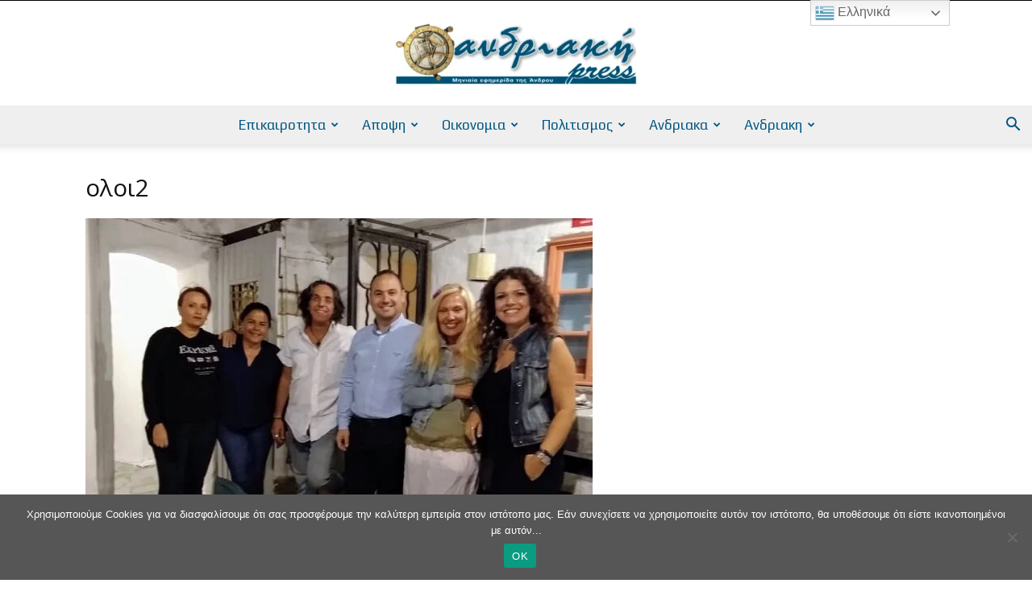

--- FILE ---
content_type: text/html; charset=UTF-8
request_url: https://andriakipress.gr/2020/09/08/i-astrologiki-vradia-poy-voithise-ta-adespota/oloi2/
body_size: 38176
content:
<!doctype html >
<!--[if IE 8]>    <html class="ie8" lang="en"> <![endif]-->
<!--[if IE 9]>    <html class="ie9" lang="en"> <![endif]-->
<!--[if gt IE 8]><!--> <html dir="ltr" lang="en-US" prefix="og: https://ogp.me/ns#"> <!--<![endif]-->
<head>
    <title>ολοι2 | AndriakiPress</title>
    <meta charset="UTF-8" />
    <meta name="viewport" content="width=device-width, initial-scale=1.0">
    <link rel="pingback" href="https://andriakipress.gr/xmlrpc.php" />
    
		<!-- All in One SEO 4.9.3 - aioseo.com -->
	<meta name="robots" content="max-image-preview:large" />
	<meta name="author" content="Ανδριακή Press"/>
	<link rel="canonical" href="https://andriakipress.gr/2020/09/08/i-astrologiki-vradia-poy-voithise-ta-adespota/oloi2/" />
	<meta name="generator" content="All in One SEO (AIOSEO) 4.9.3" />
		<meta property="og:locale" content="en_US" />
		<meta property="og:site_name" content="AndriakiPress | AndriakiPress Site" />
		<meta property="og:type" content="article" />
		<meta property="og:title" content="ολοι2 | AndriakiPress" />
		<meta property="og:url" content="https://andriakipress.gr/2020/09/08/i-astrologiki-vradia-poy-voithise-ta-adespota/oloi2/" />
		<meta property="article:published_time" content="2020-09-08T13:20:54+00:00" />
		<meta property="article:modified_time" content="2020-09-08T13:20:54+00:00" />
		<meta name="twitter:card" content="summary" />
		<meta name="twitter:title" content="ολοι2 | AndriakiPress" />
		<script type="application/ld+json" class="aioseo-schema">
			{"@context":"https:\/\/schema.org","@graph":[{"@type":"BreadcrumbList","@id":"https:\/\/andriakipress.gr\/2020\/09\/08\/i-astrologiki-vradia-poy-voithise-ta-adespota\/oloi2\/#breadcrumblist","itemListElement":[{"@type":"ListItem","@id":"https:\/\/andriakipress.gr#listItem","position":1,"name":"Home","item":"https:\/\/andriakipress.gr","nextItem":{"@type":"ListItem","@id":"https:\/\/andriakipress.gr\/2020\/09\/08\/i-astrologiki-vradia-poy-voithise-ta-adespota\/oloi2\/#listItem","name":"\u03bf\u03bb\u03bf\u03b92"}},{"@type":"ListItem","@id":"https:\/\/andriakipress.gr\/2020\/09\/08\/i-astrologiki-vradia-poy-voithise-ta-adespota\/oloi2\/#listItem","position":2,"name":"\u03bf\u03bb\u03bf\u03b92","previousItem":{"@type":"ListItem","@id":"https:\/\/andriakipress.gr#listItem","name":"Home"}}]},{"@type":"ItemPage","@id":"https:\/\/andriakipress.gr\/2020\/09\/08\/i-astrologiki-vradia-poy-voithise-ta-adespota\/oloi2\/#itempage","url":"https:\/\/andriakipress.gr\/2020\/09\/08\/i-astrologiki-vradia-poy-voithise-ta-adespota\/oloi2\/","name":"\u03bf\u03bb\u03bf\u03b92 | AndriakiPress","inLanguage":"en-US","isPartOf":{"@id":"https:\/\/andriakipress.gr\/#website"},"breadcrumb":{"@id":"https:\/\/andriakipress.gr\/2020\/09\/08\/i-astrologiki-vradia-poy-voithise-ta-adespota\/oloi2\/#breadcrumblist"},"author":{"@id":"https:\/\/andriakipress.gr\/author\/admin\/#author"},"creator":{"@id":"https:\/\/andriakipress.gr\/author\/admin\/#author"},"datePublished":"2020-09-08T16:20:54+03:00","dateModified":"2020-09-08T16:20:54+03:00"},{"@type":"Organization","@id":"https:\/\/andriakipress.gr\/#organization","name":"AndriakiPress","description":"AndriakiPress Site","url":"https:\/\/andriakipress.gr\/","telephone":"+302103239958","logo":{"@type":"ImageObject","url":"https:\/\/andriakipress.gr\/wp-content\/uploads\/2016\/10\/Andriaki-Logo-2016-10-02-272x90.jpg","@id":"https:\/\/andriakipress.gr\/2020\/09\/08\/i-astrologiki-vradia-poy-voithise-ta-adespota\/oloi2\/#organizationLogo","width":272,"height":90},"image":{"@id":"https:\/\/andriakipress.gr\/2020\/09\/08\/i-astrologiki-vradia-poy-voithise-ta-adespota\/oloi2\/#organizationLogo"}},{"@type":"Person","@id":"https:\/\/andriakipress.gr\/author\/admin\/#author","url":"https:\/\/andriakipress.gr\/author\/admin\/","name":"\u0391\u03bd\u03b4\u03c1\u03b9\u03b1\u03ba\u03ae Press","image":{"@type":"ImageObject","@id":"https:\/\/andriakipress.gr\/2020\/09\/08\/i-astrologiki-vradia-poy-voithise-ta-adespota\/oloi2\/#authorImage","url":"https:\/\/secure.gravatar.com\/avatar\/1d82b04e970eefe3a18f010e3b57684c2df16418f85c9d478b5c9ee4f0d34fa0?s=96&d=mm&r=g","width":96,"height":96,"caption":"\u0391\u03bd\u03b4\u03c1\u03b9\u03b1\u03ba\u03ae Press"}},{"@type":"WebSite","@id":"https:\/\/andriakipress.gr\/#website","url":"https:\/\/andriakipress.gr\/","name":"AndriakiPress","description":"AndriakiPress Site","inLanguage":"en-US","publisher":{"@id":"https:\/\/andriakipress.gr\/#organization"}}]}
		</script>
		<!-- All in One SEO -->

<link rel='dns-prefetch' href='//www.googletagmanager.com' />
<link rel='dns-prefetch' href='//stats.wp.com' />
<link rel='dns-prefetch' href='//maxcdn.bootstrapcdn.com' />
<link rel='dns-prefetch' href='//fonts.googleapis.com' />
<link rel='preconnect' href='//c0.wp.com' />
<link rel="alternate" type="application/rss+xml" title="AndriakiPress &raquo; Feed" href="https://andriakipress.gr/feed/" />
<link rel="alternate" type="application/rss+xml" title="AndriakiPress &raquo; Comments Feed" href="https://andriakipress.gr/comments/feed/" />
<link rel="alternate" type="application/rss+xml" title="AndriakiPress &raquo; ολοι2 Comments Feed" href="https://andriakipress.gr/2020/09/08/i-astrologiki-vradia-poy-voithise-ta-adespota/oloi2/feed/" />
<link rel="alternate" title="oEmbed (JSON)" type="application/json+oembed" href="https://andriakipress.gr/wp-json/oembed/1.0/embed?url=https%3A%2F%2Fandriakipress.gr%2F2020%2F09%2F08%2Fi-astrologiki-vradia-poy-voithise-ta-adespota%2Foloi2%2F" />
<link rel="alternate" title="oEmbed (XML)" type="text/xml+oembed" href="https://andriakipress.gr/wp-json/oembed/1.0/embed?url=https%3A%2F%2Fandriakipress.gr%2F2020%2F09%2F08%2Fi-astrologiki-vradia-poy-voithise-ta-adespota%2Foloi2%2F&#038;format=xml" />
		<!-- This site uses the Google Analytics by MonsterInsights plugin v9.11.1 - Using Analytics tracking - https://www.monsterinsights.com/ -->
							<script src="//www.googletagmanager.com/gtag/js?id=G-NV44624Z0L"  data-cfasync="false" data-wpfc-render="false" type="text/javascript" async></script>
			<script data-cfasync="false" data-wpfc-render="false" type="text/javascript">
				var mi_version = '9.11.1';
				var mi_track_user = true;
				var mi_no_track_reason = '';
								var MonsterInsightsDefaultLocations = {"page_location":"https:\/\/andriakipress.gr\/2020\/09\/08\/i-astrologiki-vradia-poy-voithise-ta-adespota\/oloi2\/"};
								if ( typeof MonsterInsightsPrivacyGuardFilter === 'function' ) {
					var MonsterInsightsLocations = (typeof MonsterInsightsExcludeQuery === 'object') ? MonsterInsightsPrivacyGuardFilter( MonsterInsightsExcludeQuery ) : MonsterInsightsPrivacyGuardFilter( MonsterInsightsDefaultLocations );
				} else {
					var MonsterInsightsLocations = (typeof MonsterInsightsExcludeQuery === 'object') ? MonsterInsightsExcludeQuery : MonsterInsightsDefaultLocations;
				}

								var disableStrs = [
										'ga-disable-G-NV44624Z0L',
									];

				/* Function to detect opted out users */
				function __gtagTrackerIsOptedOut() {
					for (var index = 0; index < disableStrs.length; index++) {
						if (document.cookie.indexOf(disableStrs[index] + '=true') > -1) {
							return true;
						}
					}

					return false;
				}

				/* Disable tracking if the opt-out cookie exists. */
				if (__gtagTrackerIsOptedOut()) {
					for (var index = 0; index < disableStrs.length; index++) {
						window[disableStrs[index]] = true;
					}
				}

				/* Opt-out function */
				function __gtagTrackerOptout() {
					for (var index = 0; index < disableStrs.length; index++) {
						document.cookie = disableStrs[index] + '=true; expires=Thu, 31 Dec 2099 23:59:59 UTC; path=/';
						window[disableStrs[index]] = true;
					}
				}

				if ('undefined' === typeof gaOptout) {
					function gaOptout() {
						__gtagTrackerOptout();
					}
				}
								window.dataLayer = window.dataLayer || [];

				window.MonsterInsightsDualTracker = {
					helpers: {},
					trackers: {},
				};
				if (mi_track_user) {
					function __gtagDataLayer() {
						dataLayer.push(arguments);
					}

					function __gtagTracker(type, name, parameters) {
						if (!parameters) {
							parameters = {};
						}

						if (parameters.send_to) {
							__gtagDataLayer.apply(null, arguments);
							return;
						}

						if (type === 'event') {
														parameters.send_to = monsterinsights_frontend.v4_id;
							var hookName = name;
							if (typeof parameters['event_category'] !== 'undefined') {
								hookName = parameters['event_category'] + ':' + name;
							}

							if (typeof MonsterInsightsDualTracker.trackers[hookName] !== 'undefined') {
								MonsterInsightsDualTracker.trackers[hookName](parameters);
							} else {
								__gtagDataLayer('event', name, parameters);
							}
							
						} else {
							__gtagDataLayer.apply(null, arguments);
						}
					}

					__gtagTracker('js', new Date());
					__gtagTracker('set', {
						'developer_id.dZGIzZG': true,
											});
					if ( MonsterInsightsLocations.page_location ) {
						__gtagTracker('set', MonsterInsightsLocations);
					}
										__gtagTracker('config', 'G-NV44624Z0L', {"forceSSL":"true","link_attribution":"true"} );
										window.gtag = __gtagTracker;										(function () {
						/* https://developers.google.com/analytics/devguides/collection/analyticsjs/ */
						/* ga and __gaTracker compatibility shim. */
						var noopfn = function () {
							return null;
						};
						var newtracker = function () {
							return new Tracker();
						};
						var Tracker = function () {
							return null;
						};
						var p = Tracker.prototype;
						p.get = noopfn;
						p.set = noopfn;
						p.send = function () {
							var args = Array.prototype.slice.call(arguments);
							args.unshift('send');
							__gaTracker.apply(null, args);
						};
						var __gaTracker = function () {
							var len = arguments.length;
							if (len === 0) {
								return;
							}
							var f = arguments[len - 1];
							if (typeof f !== 'object' || f === null || typeof f.hitCallback !== 'function') {
								if ('send' === arguments[0]) {
									var hitConverted, hitObject = false, action;
									if ('event' === arguments[1]) {
										if ('undefined' !== typeof arguments[3]) {
											hitObject = {
												'eventAction': arguments[3],
												'eventCategory': arguments[2],
												'eventLabel': arguments[4],
												'value': arguments[5] ? arguments[5] : 1,
											}
										}
									}
									if ('pageview' === arguments[1]) {
										if ('undefined' !== typeof arguments[2]) {
											hitObject = {
												'eventAction': 'page_view',
												'page_path': arguments[2],
											}
										}
									}
									if (typeof arguments[2] === 'object') {
										hitObject = arguments[2];
									}
									if (typeof arguments[5] === 'object') {
										Object.assign(hitObject, arguments[5]);
									}
									if ('undefined' !== typeof arguments[1].hitType) {
										hitObject = arguments[1];
										if ('pageview' === hitObject.hitType) {
											hitObject.eventAction = 'page_view';
										}
									}
									if (hitObject) {
										action = 'timing' === arguments[1].hitType ? 'timing_complete' : hitObject.eventAction;
										hitConverted = mapArgs(hitObject);
										__gtagTracker('event', action, hitConverted);
									}
								}
								return;
							}

							function mapArgs(args) {
								var arg, hit = {};
								var gaMap = {
									'eventCategory': 'event_category',
									'eventAction': 'event_action',
									'eventLabel': 'event_label',
									'eventValue': 'event_value',
									'nonInteraction': 'non_interaction',
									'timingCategory': 'event_category',
									'timingVar': 'name',
									'timingValue': 'value',
									'timingLabel': 'event_label',
									'page': 'page_path',
									'location': 'page_location',
									'title': 'page_title',
									'referrer' : 'page_referrer',
								};
								for (arg in args) {
																		if (!(!args.hasOwnProperty(arg) || !gaMap.hasOwnProperty(arg))) {
										hit[gaMap[arg]] = args[arg];
									} else {
										hit[arg] = args[arg];
									}
								}
								return hit;
							}

							try {
								f.hitCallback();
							} catch (ex) {
							}
						};
						__gaTracker.create = newtracker;
						__gaTracker.getByName = newtracker;
						__gaTracker.getAll = function () {
							return [];
						};
						__gaTracker.remove = noopfn;
						__gaTracker.loaded = true;
						window['__gaTracker'] = __gaTracker;
					})();
									} else {
										console.log("");
					(function () {
						function __gtagTracker() {
							return null;
						}

						window['__gtagTracker'] = __gtagTracker;
						window['gtag'] = __gtagTracker;
					})();
									}
			</script>
							<!-- / Google Analytics by MonsterInsights -->
		<style id='wp-img-auto-sizes-contain-inline-css' type='text/css'>
img:is([sizes=auto i],[sizes^="auto," i]){contain-intrinsic-size:3000px 1500px}
/*# sourceURL=wp-img-auto-sizes-contain-inline-css */
</style>
<style id='wp-emoji-styles-inline-css' type='text/css'>

	img.wp-smiley, img.emoji {
		display: inline !important;
		border: none !important;
		box-shadow: none !important;
		height: 1em !important;
		width: 1em !important;
		margin: 0 0.07em !important;
		vertical-align: -0.1em !important;
		background: none !important;
		padding: 0 !important;
	}
/*# sourceURL=wp-emoji-styles-inline-css */
</style>
<style id='classic-theme-styles-inline-css' type='text/css'>
/*! This file is auto-generated */
.wp-block-button__link{color:#fff;background-color:#32373c;border-radius:9999px;box-shadow:none;text-decoration:none;padding:calc(.667em + 2px) calc(1.333em + 2px);font-size:1.125em}.wp-block-file__button{background:#32373c;color:#fff;text-decoration:none}
/*# sourceURL=/wp-includes/css/classic-themes.min.css */
</style>
<link rel='stylesheet' id='contact-form-7-css' href='https://andriakipress.gr/wp-content/plugins/contact-form-7/includes/css/styles.css?ver=6.1.4' type='text/css' media='all' />
<link rel='stylesheet' id='cookie-notice-front-css' href='https://andriakipress.gr/wp-content/plugins/cookie-notice/css/front.min.css?ver=2.5.11' type='text/css' media='all' />
<link rel='stylesheet' id='font-awesome-four-css' href='https://maxcdn.bootstrapcdn.com/font-awesome/4.7.0/css/font-awesome.min.css?ver=4.7.0' type='text/css' media='all' />
<link rel='stylesheet' id='foobox-free-min-css' href='https://andriakipress.gr/wp-content/plugins/foobox-image-lightbox/free/css/foobox.free.min.css?ver=2.7.41' type='text/css' media='all' />
<link rel='stylesheet' id='Gfonts-css' href='https://fonts.googleapis.com/css?family=Advent+Pro%7CArimo%7CCrete+Round%7COpen+Sans%7CPT+Serif%7CPlay%7CSource+Sans+Pro%7CSource+Serif+Pro%7CUbuntu&#038;ver=6.9' type='text/css' media='all' />
<link rel='stylesheet' id='td-plugin-newsletter-css' href='https://andriakipress.gr/wp-content/plugins/td-newsletter/style.css?ver=12.7.4' type='text/css' media='all' />
<link rel='stylesheet' id='td-plugin-multi-purpose-css' href='https://andriakipress.gr/wp-content/plugins/td-composer/td-multi-purpose/style.css?ver=9c5a7338c90cbd82cb580e34cffb127f' type='text/css' media='all' />
<link rel='stylesheet' id='google-fonts-style-css' href='https://fonts.googleapis.com/css?family=Open+Sans%3A400%2C600%2C700%2C300%2C500%7CPlay%3A400%2C300%2C500%2C600%2C700%7CRoboto%3A400%2C600%2C700%2C300%2C500&#038;display=swap&#038;ver=12.7.4' type='text/css' media='all' />
<link rel='stylesheet' id='recent-posts-widget-with-thumbnails-public-style-css' href='https://andriakipress.gr/wp-content/plugins/recent-posts-widget-with-thumbnails/public.css?ver=7.1.1' type='text/css' media='all' />
<link rel='stylesheet' id='td-theme-css' href='https://andriakipress.gr/wp-content/themes/Newspaper/style.css?ver=12.7.4' type='text/css' media='all' />
<style id='td-theme-inline-css' type='text/css'>@media (max-width:767px){.td-header-desktop-wrap{display:none}}@media (min-width:767px){.td-header-mobile-wrap{display:none}}</style>
<link rel='stylesheet' id='td-legacy-framework-front-style-css' href='https://andriakipress.gr/wp-content/plugins/td-composer/legacy/Newspaper/assets/css/td_legacy_main.css?ver=9c5a7338c90cbd82cb580e34cffb127f' type='text/css' media='all' />
<link rel='stylesheet' id='td-standard-pack-framework-front-style-css' href='https://andriakipress.gr/wp-content/plugins/td-standard-pack/Newspaper/assets/css/td_standard_pack_main.css?ver=1314111a2e147bac488ccdd97e4704ff' type='text/css' media='all' />
<link rel='stylesheet' id='td-theme-demo-style-css' href='https://andriakipress.gr/wp-content/plugins/td-composer/legacy/Newspaper/includes/demos/politics/demo_style.css?ver=12.7.4' type='text/css' media='all' />
<link rel='stylesheet' id='tdb_style_cloud_templates_front-css' href='https://andriakipress.gr/wp-content/plugins/td-cloud-library/assets/css/tdb_main.css?ver=496e217dc78570a2932146e73f7c4a14' type='text/css' media='all' />
<script type="text/javascript" src="https://andriakipress.gr/wp-content/plugins/google-analytics-for-wordpress/assets/js/frontend-gtag.min.js?ver=9.11.1" id="monsterinsights-frontend-script-js" async="async" data-wp-strategy="async"></script>
<script data-cfasync="false" data-wpfc-render="false" type="text/javascript" id='monsterinsights-frontend-script-js-extra'>/* <![CDATA[ */
var monsterinsights_frontend = {"js_events_tracking":"true","download_extensions":"doc,pdf,ppt,zip,xls,docx,pptx,xlsx","inbound_paths":"[{\"path\":\"\\\/go\\\/\",\"label\":\"affiliate\"},{\"path\":\"\\\/recommend\\\/\",\"label\":\"affiliate\"}]","home_url":"https:\/\/andriakipress.gr","hash_tracking":"false","v4_id":"G-NV44624Z0L"};/* ]]> */
</script>
<script type="text/javascript" id="cookie-notice-front-js-before">
/* <![CDATA[ */
var cnArgs = {"ajaxUrl":"https:\/\/andriakipress.gr\/wp-admin\/admin-ajax.php","nonce":"085680a652","hideEffect":"fade","position":"bottom","onScroll":false,"onScrollOffset":100,"onClick":false,"cookieName":"cookie_notice_accepted","cookieTime":2592000,"cookieTimeRejected":2592000,"globalCookie":false,"redirection":false,"cache":true,"revokeCookies":false,"revokeCookiesOpt":"automatic"};

//# sourceURL=cookie-notice-front-js-before
/* ]]> */
</script>
<script type="text/javascript" src="https://andriakipress.gr/wp-content/plugins/cookie-notice/js/front.min.js?ver=2.5.11" id="cookie-notice-front-js"></script>
<script type="text/javascript" src="https://c0.wp.com/c/6.9/wp-includes/js/jquery/jquery.min.js" id="jquery-core-js"></script>
<script type="text/javascript" src="https://c0.wp.com/c/6.9/wp-includes/js/jquery/jquery-migrate.min.js" id="jquery-migrate-js"></script>
<script type="text/javascript" id="foobox-free-min-js-before">
/* <![CDATA[ */
/* Run FooBox FREE (v2.7.41) */
var FOOBOX = window.FOOBOX = {
	ready: true,
	disableOthers: false,
	o: {wordpress: { enabled: true }, captions: { dataTitle: ["captionTitle","title"], dataDesc: ["captionDesc","description"] }, rel: '', excludes:'.fbx-link,.nofoobox,.nolightbox,a[href*="pinterest.com/pin/create/button/"]', affiliate : { enabled: false }, error: "Could not load the item"},
	selectors: [
		".foogallery-container.foogallery-lightbox-foobox", ".foogallery-container.foogallery-lightbox-foobox-free", ".gallery", ".wp-block-gallery", ".wp-caption", ".wp-block-image", "a:has(img[class*=wp-image-])", ".foobox"
	],
	pre: function( $ ){
		// Custom JavaScript (Pre)
		
	},
	post: function( $ ){
		// Custom JavaScript (Post)
		
		// Custom Captions Code
		
	},
	custom: function( $ ){
		// Custom Extra JS
		
	}
};
//# sourceURL=foobox-free-min-js-before
/* ]]> */
</script>
<script type="text/javascript" src="https://andriakipress.gr/wp-content/plugins/foobox-image-lightbox/free/js/foobox.free.min.js?ver=2.7.41" id="foobox-free-min-js"></script>

<!-- Google tag (gtag.js) snippet added by Site Kit -->
<!-- Google Analytics snippet added by Site Kit -->
<script type="text/javascript" src="https://www.googletagmanager.com/gtag/js?id=GT-PLTMJM6" id="google_gtagjs-js" async></script>
<script type="text/javascript" id="google_gtagjs-js-after">
/* <![CDATA[ */
window.dataLayer = window.dataLayer || [];function gtag(){dataLayer.push(arguments);}
gtag("set","linker",{"domains":["andriakipress.gr"]});
gtag("js", new Date());
gtag("set", "developer_id.dZTNiMT", true);
gtag("config", "GT-PLTMJM6");
 window._googlesitekit = window._googlesitekit || {}; window._googlesitekit.throttledEvents = []; window._googlesitekit.gtagEvent = (name, data) => { var key = JSON.stringify( { name, data } ); if ( !! window._googlesitekit.throttledEvents[ key ] ) { return; } window._googlesitekit.throttledEvents[ key ] = true; setTimeout( () => { delete window._googlesitekit.throttledEvents[ key ]; }, 5 ); gtag( "event", name, { ...data, event_source: "site-kit" } ); }; 
//# sourceURL=google_gtagjs-js-after
/* ]]> */
</script>
<link rel="https://api.w.org/" href="https://andriakipress.gr/wp-json/" /><link rel="alternate" title="JSON" type="application/json" href="https://andriakipress.gr/wp-json/wp/v2/media/58207" /><link rel="EditURI" type="application/rsd+xml" title="RSD" href="https://andriakipress.gr/xmlrpc.php?rsd" />
<meta name="generator" content="WordPress 6.9" />
<link rel='shortlink' href='https://andriakipress.gr/?p=58207' />
<meta name="generator" content="Site Kit by Google 1.170.0" /><meta name="onesignal-plugin" content="wordpress-3.8.0">
  <script src="https://cdn.onesignal.com/sdks/web/v16/OneSignalSDK.page.js" defer></script>
  <script>
          window.OneSignalDeferred = window.OneSignalDeferred || [];
          OneSignalDeferred.push(async function(OneSignal) {
            await OneSignal.init({
              appId: "3c4c5154-a340-4ae8-aa3b-357557fe0858",
              serviceWorkerOverrideForTypical: true,
              path: "https://andriakipress.gr/wp-content/plugins/onesignal-free-web-push-notifications/sdk_files/",
              serviceWorkerParam: { scope: "/wp-content/plugins/onesignal-free-web-push-notifications/sdk_files/push/onesignal/" },
              serviceWorkerPath: "OneSignalSDKWorker.js",
            });
          });

          // Unregister the legacy OneSignal service worker to prevent scope conflicts
          if (navigator.serviceWorker) {
            navigator.serviceWorker.getRegistrations().then((registrations) => {
              // Iterate through all registered service workers
              registrations.forEach((registration) => {
                // Check the script URL to identify the specific service worker
                if (registration.active && registration.active.scriptURL.includes('OneSignalSDKWorker.js.php')) {
                  // Unregister the service worker
                  registration.unregister().then((success) => {
                    if (success) {
                      console.log('OneSignalSW: Successfully unregistered:', registration.active.scriptURL);
                    } else {
                      console.log('OneSignalSW: Failed to unregister:', registration.active.scriptURL);
                    }
                  });
                }
              });
            }).catch((error) => {
              console.error('Error fetching service worker registrations:', error);
            });
        }
        </script>
	<style>img#wpstats{display:none}</style>
		    <script>
        window.tdb_global_vars = {"wpRestUrl":"https:\/\/andriakipress.gr\/wp-json\/","permalinkStructure":"\/%year%\/%monthnum%\/%day%\/%postname%\/"};
        window.tdb_p_autoload_vars = {"isAjax":false,"isAdminBarShowing":false,"autoloadStatus":"off","origPostEditUrl":null};
    </script>
    
    <style id="tdb-global-colors">:root{--accent-color:#fff}</style>

    
	
<!-- JS generated by theme -->

<script type="text/javascript" id="td-generated-header-js">
    
    

	    var tdBlocksArray = []; //here we store all the items for the current page

	    // td_block class - each ajax block uses a object of this class for requests
	    function tdBlock() {
		    this.id = '';
		    this.block_type = 1; //block type id (1-234 etc)
		    this.atts = '';
		    this.td_column_number = '';
		    this.td_current_page = 1; //
		    this.post_count = 0; //from wp
		    this.found_posts = 0; //from wp
		    this.max_num_pages = 0; //from wp
		    this.td_filter_value = ''; //current live filter value
		    this.is_ajax_running = false;
		    this.td_user_action = ''; // load more or infinite loader (used by the animation)
		    this.header_color = '';
		    this.ajax_pagination_infinite_stop = ''; //show load more at page x
	    }

        // td_js_generator - mini detector
        ( function () {
            var htmlTag = document.getElementsByTagName("html")[0];

	        if ( navigator.userAgent.indexOf("MSIE 10.0") > -1 ) {
                htmlTag.className += ' ie10';
            }

            if ( !!navigator.userAgent.match(/Trident.*rv\:11\./) ) {
                htmlTag.className += ' ie11';
            }

	        if ( navigator.userAgent.indexOf("Edge") > -1 ) {
                htmlTag.className += ' ieEdge';
            }

            if ( /(iPad|iPhone|iPod)/g.test(navigator.userAgent) ) {
                htmlTag.className += ' td-md-is-ios';
            }

            var user_agent = navigator.userAgent.toLowerCase();
            if ( user_agent.indexOf("android") > -1 ) {
                htmlTag.className += ' td-md-is-android';
            }

            if ( -1 !== navigator.userAgent.indexOf('Mac OS X')  ) {
                htmlTag.className += ' td-md-is-os-x';
            }

            if ( /chrom(e|ium)/.test(navigator.userAgent.toLowerCase()) ) {
               htmlTag.className += ' td-md-is-chrome';
            }

            if ( -1 !== navigator.userAgent.indexOf('Firefox') ) {
                htmlTag.className += ' td-md-is-firefox';
            }

            if ( -1 !== navigator.userAgent.indexOf('Safari') && -1 === navigator.userAgent.indexOf('Chrome') ) {
                htmlTag.className += ' td-md-is-safari';
            }

            if( -1 !== navigator.userAgent.indexOf('IEMobile') ){
                htmlTag.className += ' td-md-is-iemobile';
            }

        })();

        var tdLocalCache = {};

        ( function () {
            "use strict";

            tdLocalCache = {
                data: {},
                remove: function (resource_id) {
                    delete tdLocalCache.data[resource_id];
                },
                exist: function (resource_id) {
                    return tdLocalCache.data.hasOwnProperty(resource_id) && tdLocalCache.data[resource_id] !== null;
                },
                get: function (resource_id) {
                    return tdLocalCache.data[resource_id];
                },
                set: function (resource_id, cachedData) {
                    tdLocalCache.remove(resource_id);
                    tdLocalCache.data[resource_id] = cachedData;
                }
            };
        })();

    
    
var td_viewport_interval_list=[{"limitBottom":767,"sidebarWidth":228},{"limitBottom":1018,"sidebarWidth":300},{"limitBottom":1140,"sidebarWidth":324}];
var tdc_is_installed="yes";
var tdc_domain_active=false;
var td_ajax_url="https:\/\/andriakipress.gr\/wp-admin\/admin-ajax.php?td_theme_name=Newspaper&v=12.7.4";
var td_get_template_directory_uri="https:\/\/andriakipress.gr\/wp-content\/plugins\/td-composer\/legacy\/common";
var tds_snap_menu="snap";
var tds_logo_on_sticky="show_header_logo";
var tds_header_style="10";
var td_please_wait="\u03a0\u03b1\u03c1\u03b1\u03ba\u03b1\u03bb\u03bf\u03cd\u03bc\u03b5 \u03c0\u03b5\u03c1\u03b9\u03bc\u03ad\u03bd\u03b5\u03c4\u03b5...";
var td_email_user_pass_incorrect="\u03a7\u03c1\u03ae\u03c3\u03c4\u03b7\u03c2 \u03ae \u03ba\u03c9\u03b4\u03b9\u03ba\u03cc\u03c2 \u03bb\u03b1\u03bd\u03b8\u03b1\u03c3\u03bc\u03ad\u03bd\u03bf\u03c2!";
var td_email_user_incorrect="Email \u03ae \u03cc\u03bd\u03bf\u03bc\u03b1 \u03c7\u03c1\u03ae\u03c3\u03c4\u03b7 \u03bb\u03b1\u03bd\u03b8\u03b1\u03c3\u03bc\u03ad\u03bd\u03bf!";
var td_email_incorrect="Email \u03bb\u03b1\u03bd\u03b8\u03b1\u03c3\u03bc\u03ad\u03bd\u03bf!";
var td_user_incorrect="Username incorrect!";
var td_email_user_empty="Email or username empty!";
var td_pass_empty="Pass empty!";
var td_pass_pattern_incorrect="Invalid Pass Pattern!";
var td_retype_pass_incorrect="Retyped Pass incorrect!";
var tds_more_articles_on_post_enable="";
var tds_more_articles_on_post_time_to_wait="";
var tds_more_articles_on_post_pages_distance_from_top=0;
var tds_captcha="";
var tds_theme_color_site_wide="#007099";
var tds_smart_sidebar="enabled";
var tdThemeName="Newspaper";
var tdThemeNameWl="Newspaper";
var td_magnific_popup_translation_tPrev="\u03a0\u03c1\u03bf\u03b7\u03b3\u03bf\u03cd\u03bc\u03b5\u03bd\u03bf (\u039a\u03bf\u03c5\u03bc\u03c0\u03af \u03b1\u03c1\u03b9\u03c3\u03c4\u03b5\u03c1\u03bf\u03cd \u03b2\u03ad\u03bb\u03bf\u03c5\u03c2)";
var td_magnific_popup_translation_tNext="\u0395\u03c0\u03cc\u03bc\u03b5\u03bd\u03bf (\u039a\u03bf\u03c5\u03bc\u03c0\u03af \u03b4\u03b5\u03be\u03b9\u03bf\u03cd \u03b2\u03ad\u03bb\u03bf\u03c5\u03c2)";
var td_magnific_popup_translation_tCounter="%curr% \u03b1\u03c0\u03cc %total%";
var td_magnific_popup_translation_ajax_tError="\u03a4\u03bf \u03c0\u03b5\u03c1\u03b9\u03b5\u03c7\u03cc\u03bc\u03b5\u03bd\u03bf \u03b1\u03c0\u03cc %url% \u03b4\u03b5\u03bd \u03ae\u03c4\u03b1\u03bd \u03b4\u03c5\u03bd\u03b1\u03c4\u03cc \u03bd\u03b1 \u03c6\u03bf\u03c1\u03c4\u03c9\u03b8\u03b5\u03af.";
var td_magnific_popup_translation_image_tError="\u0397 \u03b5\u03b9\u03ba\u03cc\u03bd\u03b1 #%curr% \u03b4\u03b5\u03bd \u03ae\u03c4\u03b1\u03bd \u03b4\u03c5\u03bd\u03b1\u03c4\u03cc \u03bd\u03b1 \u03c6\u03bf\u03c1\u03c4\u03c9\u03b8\u03b5\u03af.";
var tdBlockNonce="c45c7c1605";
var tdMobileMenu="enabled";
var tdMobileSearch="enabled";
var tdDateNamesI18n={"month_names":["January","February","March","April","May","June","July","August","September","October","November","December"],"month_names_short":["Jan","Feb","Mar","Apr","May","Jun","Jul","Aug","Sep","Oct","Nov","Dec"],"day_names":["Sunday","Monday","Tuesday","Wednesday","Thursday","Friday","Saturday"],"day_names_short":["Sun","Mon","Tue","Wed","Thu","Fri","Sat"]};
var tdb_modal_confirm="Save";
var tdb_modal_cancel="Cancel";
var tdb_modal_confirm_alt="Yes";
var tdb_modal_cancel_alt="No";
var td_deploy_mode="deploy";
var td_ad_background_click_link="";
var td_ad_background_click_target="";
</script>


<!-- Header style compiled by theme -->

<style>.td-menu-background,.td-search-background{background-image:url('http://andriakipress.gr/wp-content/uploads/2016/09/10.jpg')}ul.sf-menu>.menu-item>a{font-family:Play;font-size:17px;font-weight:500;text-transform:none}.sf-menu ul .menu-item a{font-family:Play;font-size:16px;line-height:14px;font-weight:500;text-transform:none}.td-mobile-content .td-mobile-main-menu>li>a{font-family:"Open Sans"}.td-mobile-content .sub-menu a{font-family:"Open Sans"}.td-header-wrap .td-logo-text-container .td-logo-text{font-family:"Open Sans"}.td-header-wrap .td-logo-text-container .td-tagline-text{font-family:"Open Sans"}#td-mobile-nav,#td-mobile-nav .wpb_button,.td-search-wrap-mob{font-family:"Open Sans"}.td-page-title,.td-category-title-holder .td-page-title{font-family:"Open Sans"}.td-page-content p,.td-page-content li,.td-page-content .td_block_text_with_title,.wpb_text_column p{font-family:"Open Sans"}body,p{font-family:"Open Sans"}.white-popup-block,.white-popup-block .wpb_button{font-family:"Open Sans"}:root{--td_theme_color:#007099;--td_slider_text:rgba(0,112,153,0.7);--td_container_transparent:transparent;--td_mobile_menu_color:#ffffff;--td_mobile_icons_color:#4c4c4c;--td_mobile_gradient_one_mob:rgba(36,34,51,0.9);--td_mobile_gradient_two_mob:rgba(69,120,249,0.9)}.td-header-style-12 .td-header-menu-wrap-full,.td-header-style-12 .td-affix,.td-grid-style-1.td-hover-1 .td-big-grid-post:hover .td-post-category,.td-grid-style-5.td-hover-1 .td-big-grid-post:hover .td-post-category,.td_category_template_3 .td-current-sub-category,.td_category_template_8 .td-category-header .td-category a.td-current-sub-category,.td_category_template_4 .td-category-siblings .td-category a:hover,.td_block_big_grid_9.td-grid-style-1 .td-post-category,.td_block_big_grid_9.td-grid-style-5 .td-post-category,.td-grid-style-6.td-hover-1 .td-module-thumb:after,.tdm-menu-active-style5 .td-header-menu-wrap .sf-menu>.current-menu-item>a,.tdm-menu-active-style5 .td-header-menu-wrap .sf-menu>.current-menu-ancestor>a,.tdm-menu-active-style5 .td-header-menu-wrap .sf-menu>.current-category-ancestor>a,.tdm-menu-active-style5 .td-header-menu-wrap .sf-menu>li>a:hover,.tdm-menu-active-style5 .td-header-menu-wrap .sf-menu>.sfHover>a{background-color:#007099}.td_mega_menu_sub_cats .cur-sub-cat,.td-mega-span h3 a:hover,.td_mod_mega_menu:hover .entry-title a,.header-search-wrap .result-msg a:hover,.td-header-top-menu .td-drop-down-search .td_module_wrap:hover .entry-title a,.td-header-top-menu .td-icon-search:hover,.td-header-wrap .result-msg a:hover,.top-header-menu li a:hover,.top-header-menu .current-menu-item>a,.top-header-menu .current-menu-ancestor>a,.top-header-menu .current-category-ancestor>a,.td-social-icon-wrap>a:hover,.td-header-sp-top-widget .td-social-icon-wrap a:hover,.td_mod_related_posts:hover h3>a,.td-post-template-11 .td-related-title .td-related-left:hover,.td-post-template-11 .td-related-title .td-related-right:hover,.td-post-template-11 .td-related-title .td-cur-simple-item,.td-post-template-11 .td_block_related_posts .td-next-prev-wrap a:hover,.td-category-header .td-pulldown-category-filter-link:hover,.td-category-siblings .td-subcat-dropdown a:hover,.td-category-siblings .td-subcat-dropdown a.td-current-sub-category,.footer-text-wrap .footer-email-wrap a,.footer-social-wrap a:hover,.td_module_17 .td-read-more a:hover,.td_module_18 .td-read-more a:hover,.td_module_19 .td-post-author-name a:hover,.td-pulldown-syle-2 .td-subcat-dropdown:hover .td-subcat-more span,.td-pulldown-syle-2 .td-subcat-dropdown:hover .td-subcat-more i,.td-pulldown-syle-3 .td-subcat-dropdown:hover .td-subcat-more span,.td-pulldown-syle-3 .td-subcat-dropdown:hover .td-subcat-more i,.tdm-menu-active-style3 .tdm-header.td-header-wrap .sf-menu>.current-category-ancestor>a,.tdm-menu-active-style3 .tdm-header.td-header-wrap .sf-menu>.current-menu-ancestor>a,.tdm-menu-active-style3 .tdm-header.td-header-wrap .sf-menu>.current-menu-item>a,.tdm-menu-active-style3 .tdm-header.td-header-wrap .sf-menu>.sfHover>a,.tdm-menu-active-style3 .tdm-header.td-header-wrap .sf-menu>li>a:hover{color:#007099}.td-mega-menu-page .wpb_content_element ul li a:hover,.td-theme-wrap .td-aj-search-results .td_module_wrap:hover .entry-title a,.td-theme-wrap .header-search-wrap .result-msg a:hover{color:#007099!important}.td_category_template_8 .td-category-header .td-category a.td-current-sub-category,.td_category_template_4 .td-category-siblings .td-category a:hover,.tdm-menu-active-style4 .tdm-header .sf-menu>.current-menu-item>a,.tdm-menu-active-style4 .tdm-header .sf-menu>.current-menu-ancestor>a,.tdm-menu-active-style4 .tdm-header .sf-menu>.current-category-ancestor>a,.tdm-menu-active-style4 .tdm-header .sf-menu>li>a:hover,.tdm-menu-active-style4 .tdm-header .sf-menu>.sfHover>a{border-color:#007099}.td-header-wrap .td-header-top-menu-full,.td-header-wrap .top-header-menu .sub-menu,.tdm-header-style-1.td-header-wrap .td-header-top-menu-full,.tdm-header-style-1.td-header-wrap .top-header-menu .sub-menu,.tdm-header-style-2.td-header-wrap .td-header-top-menu-full,.tdm-header-style-2.td-header-wrap .top-header-menu .sub-menu,.tdm-header-style-3.td-header-wrap .td-header-top-menu-full,.tdm-header-style-3.td-header-wrap .top-header-menu .sub-menu{background-color:#000000}.td-header-style-8 .td-header-top-menu-full{background-color:transparent}.td-header-style-8 .td-header-top-menu-full .td-header-top-menu{background-color:#000000;padding-left:15px;padding-right:15px}.td-header-wrap .td-header-top-menu-full .td-header-top-menu,.td-header-wrap .td-header-top-menu-full{border-bottom:none}.td-header-wrap .td-header-menu-wrap-full,.td-header-menu-wrap.td-affix,.td-header-style-3 .td-header-main-menu,.td-header-style-3 .td-affix .td-header-main-menu,.td-header-style-4 .td-header-main-menu,.td-header-style-4 .td-affix .td-header-main-menu,.td-header-style-8 .td-header-menu-wrap.td-affix,.td-header-style-8 .td-header-top-menu-full{background-color:#efefef}.td-boxed-layout .td-header-style-3 .td-header-menu-wrap,.td-boxed-layout .td-header-style-4 .td-header-menu-wrap,.td-header-style-3 .td_stretch_content .td-header-menu-wrap,.td-header-style-4 .td_stretch_content .td-header-menu-wrap{background-color:#efefef!important}@media (min-width:1019px){.td-header-style-1 .td-header-sp-recs,.td-header-style-1 .td-header-sp-logo{margin-bottom:28px}}@media (min-width:768px) and (max-width:1018px){.td-header-style-1 .td-header-sp-recs,.td-header-style-1 .td-header-sp-logo{margin-bottom:14px}}.td-header-style-7 .td-header-top-menu{border-bottom:none}.sf-menu>.current-menu-item>a:after,.sf-menu>.current-menu-ancestor>a:after,.sf-menu>.current-category-ancestor>a:after,.sf-menu>li:hover>a:after,.sf-menu>.sfHover>a:after,.td_block_mega_menu .td-next-prev-wrap a:hover,.td-mega-span .td-post-category:hover,.td-header-wrap .black-menu .sf-menu>li>a:hover,.td-header-wrap .black-menu .sf-menu>.current-menu-ancestor>a,.td-header-wrap .black-menu .sf-menu>.sfHover>a,.td-header-wrap .black-menu .sf-menu>.current-menu-item>a,.td-header-wrap .black-menu .sf-menu>.current-menu-ancestor>a,.td-header-wrap .black-menu .sf-menu>.current-category-ancestor>a,.tdm-menu-active-style5 .tdm-header .td-header-menu-wrap .sf-menu>.current-menu-item>a,.tdm-menu-active-style5 .tdm-header .td-header-menu-wrap .sf-menu>.current-menu-ancestor>a,.tdm-menu-active-style5 .tdm-header .td-header-menu-wrap .sf-menu>.current-category-ancestor>a,.tdm-menu-active-style5 .tdm-header .td-header-menu-wrap .sf-menu>li>a:hover,.tdm-menu-active-style5 .tdm-header .td-header-menu-wrap .sf-menu>.sfHover>a{background-color:#005782}.td_block_mega_menu .td-next-prev-wrap a:hover,.tdm-menu-active-style4 .tdm-header .sf-menu>.current-menu-item>a,.tdm-menu-active-style4 .tdm-header .sf-menu>.current-menu-ancestor>a,.tdm-menu-active-style4 .tdm-header .sf-menu>.current-category-ancestor>a,.tdm-menu-active-style4 .tdm-header .sf-menu>li>a:hover,.tdm-menu-active-style4 .tdm-header .sf-menu>.sfHover>a{border-color:#005782}.header-search-wrap .td-drop-down-search:before{border-color:transparent transparent #005782 transparent}.td_mega_menu_sub_cats .cur-sub-cat,.td_mod_mega_menu:hover .entry-title a,.td-theme-wrap .sf-menu ul .td-menu-item>a:hover,.td-theme-wrap .sf-menu ul .sfHover>a,.td-theme-wrap .sf-menu ul .current-menu-ancestor>a,.td-theme-wrap .sf-menu ul .current-category-ancestor>a,.td-theme-wrap .sf-menu ul .current-menu-item>a,.tdm-menu-active-style3 .tdm-header.td-header-wrap .sf-menu>.current-menu-item>a,.tdm-menu-active-style3 .tdm-header.td-header-wrap .sf-menu>.current-menu-ancestor>a,.tdm-menu-active-style3 .tdm-header.td-header-wrap .sf-menu>.current-category-ancestor>a,.tdm-menu-active-style3 .tdm-header.td-header-wrap .sf-menu>li>a:hover,.tdm-menu-active-style3 .tdm-header.td-header-wrap .sf-menu>.sfHover>a{color:#005782}.td-header-wrap .td-header-menu-wrap .sf-menu>li>a,.td-header-wrap .td-header-menu-social .td-social-icon-wrap a,.td-header-style-4 .td-header-menu-social .td-social-icon-wrap i,.td-header-style-5 .td-header-menu-social .td-social-icon-wrap i,.td-header-style-6 .td-header-menu-social .td-social-icon-wrap i,.td-header-style-12 .td-header-menu-social .td-social-icon-wrap i,.td-header-wrap .header-search-wrap #td-header-search-button .td-icon-search{color:#005782}.td-header-wrap .td-header-menu-social+.td-search-wrapper #td-header-search-button:before{background-color:#005782}ul.sf-menu>.td-menu-item>a,.td-theme-wrap .td-header-menu-social{font-family:Play;font-size:17px;font-weight:500;text-transform:none}.sf-menu ul .td-menu-item a{font-family:Play;font-size:16px;line-height:14px;font-weight:500;text-transform:none}.td-theme-wrap .td-mega-menu ul,.td-theme-wrap .td_mega_menu_sub_cats .cur-sub-cat,.td-theme-wrap .td_mega_menu_sub_cats .cur-sub-cat:before{background-color:#dcdcdc}.td-theme-wrap .td-mega-span h3 a{color:#005782}.td-header-wrap .td-logo-text-container .td-logo-text{color:#ffffff}.td-theme-wrap .sf-menu .td-normal-menu .sub-menu .td-menu-item>a{color:#333333}.td-theme-wrap .sf-menu .td-normal-menu .td-menu-item>a:hover,.td-theme-wrap .sf-menu .td-normal-menu .sfHover>a,.td-theme-wrap .sf-menu .td-normal-menu .current-menu-ancestor>a,.td-theme-wrap .sf-menu .td-normal-menu .current-category-ancestor>a,.td-theme-wrap .sf-menu .td-normal-menu .current-menu-item>a{background-color:#dcdcdc}.td-theme-wrap .sf-menu .td-normal-menu .td-menu-item>a:hover,.td-theme-wrap .sf-menu .td-normal-menu .sfHover>a,.td-theme-wrap .sf-menu .td-normal-menu .current-menu-ancestor>a,.td-theme-wrap .sf-menu .td-normal-menu .current-category-ancestor>a,.td-theme-wrap .sf-menu .td-normal-menu .current-menu-item>a{color:#005782}.td-footer-wrapper,.td-footer-wrapper .td_block_template_7 .td-block-title>*,.td-footer-wrapper .td_block_template_17 .td-block-title,.td-footer-wrapper .td-block-title-wrap .td-wrapper-pulldown-filter{background-color:#007099}.td-sub-footer-container{background-color:#efefef}.td-sub-footer-container,.td-subfooter-menu li a{color:#054e87}.td-footer-wrapper::before{background-repeat:repeat}.td-footer-wrapper::before{background-size:100% auto}.td-footer-wrapper::before{opacity:0.3}.block-title>span,.block-title>a,.widgettitle,body .td-trending-now-title,.wpb_tabs li a,.vc_tta-container .vc_tta-color-grey.vc_tta-tabs-position-top.vc_tta-style-classic .vc_tta-tabs-container .vc_tta-tab>a,.td-theme-wrap .td-related-title a,.woocommerce div.product .woocommerce-tabs ul.tabs li a,.woocommerce .product .products h2:not(.woocommerce-loop-product__title),.td-theme-wrap .td-block-title{font-family:"Open Sans";font-size:20px;font-weight:500}.td_module_wrap .td-post-author-name a{font-family:"Open Sans"}.td-post-date .entry-date{font-family:"Open Sans"}.td-module-comments a,.td-post-views span,.td-post-comments a{font-family:"Open Sans"}.td-big-grid-meta .td-post-category,.td_module_wrap .td-post-category,.td-module-image .td-post-category{font-family:"Open Sans"}.top-header-menu>li>a,.td-weather-top-widget .td-weather-now .td-big-degrees,.td-weather-top-widget .td-weather-header .td-weather-city,.td-header-sp-top-menu .td_data_time{font-family:"Open Sans";text-transform:none}.top-header-menu .menu-item-has-children li a{font-family:"Open Sans";text-transform:none}.td_mod_mega_menu .item-details a{font-family:Play;font-size:17px;font-weight:500;text-transform:none}.td_mega_menu_sub_cats .block-mega-child-cats a{font-family:Play;font-size:16px;line-height:14px;font-weight:500;text-transform:none}.td-subcat-filter .td-subcat-dropdown a,.td-subcat-filter .td-subcat-list a,.td-subcat-filter .td-subcat-dropdown span{font-family:"Open Sans"}.td-excerpt,.td_module_14 .td-excerpt{font-family:"Open Sans"}.td_module_wrap .td-module-title{font-family:"Open Sans"}.td_module_1 .td-module-title{font-family:"Open Sans"}.td_module_2 .td-module-title{font-family:"Open Sans"}.td_module_3 .td-module-title{font-family:"Open Sans"}.td_module_4 .td-module-title{font-family:"Open Sans"}.td_module_5 .td-module-title{font-family:"Open Sans"}.td_module_6 .td-module-title{font-family:"Open Sans"}.td_module_7 .td-module-title{font-family:"Open Sans"}.td_module_8 .td-module-title{font-family:"Open Sans"}.td_module_9 .td-module-title{font-family:"Open Sans"}.td_module_10 .td-module-title{font-family:"Open Sans"}.td_module_11 .td-module-title{font-family:"Open Sans"}.td_module_12 .td-module-title{font-family:"Open Sans"}.td_module_13 .td-module-title{font-family:"Open Sans"}.td_module_14 .td-module-title{font-family:"Open Sans"}.td_module_15 .entry-title{font-family:"Open Sans"}.td_module_16 .td-module-title{font-family:"Open Sans"}.td_module_17 .td-module-title{font-family:"Open Sans"}.td_module_18 .td-module-title{font-family:"Open Sans"}.td_module_19 .td-module-title{font-family:"Open Sans"}.td_block_trending_now .entry-title,.td-theme-slider .td-module-title,.td-big-grid-post .entry-title{font-family:"Open Sans"}.post .td-post-header .entry-title{font-family:Play}.td-post-template-2 .td-post-header .entry-title{font-size:28px;font-weight:500}.td-post-template-8 .td-post-header .entry-title{font-size:25px;font-weight:500}.td-post-content p,.td-post-content{font-family:"Open Sans";font-size:16px}.footer-text-wrap{font-family:"Open Sans"}.td-sub-footer-copy{font-family:"Open Sans";font-weight:bold}.td-sub-footer-menu ul li a{font-family:"Open Sans"}.widget_archive a,.widget_calendar,.widget_categories a,.widget_nav_menu a,.widget_meta a,.widget_pages a,.widget_recent_comments a,.widget_recent_entries a,.widget_text .textwidget,.widget_tag_cloud a,.widget_search input,.woocommerce .product-categories a,.widget_display_forums a,.widget_display_replies a,.widget_display_topics a,.widget_display_views a,.widget_display_stats{font-size:16px}.td-menu-background,.td-search-background{background-image:url('http://andriakipress.gr/wp-content/uploads/2016/09/10.jpg')}ul.sf-menu>.menu-item>a{font-family:Play;font-size:17px;font-weight:500;text-transform:none}.sf-menu ul .menu-item a{font-family:Play;font-size:16px;line-height:14px;font-weight:500;text-transform:none}.td-mobile-content .td-mobile-main-menu>li>a{font-family:"Open Sans"}.td-mobile-content .sub-menu a{font-family:"Open Sans"}.td-header-wrap .td-logo-text-container .td-logo-text{font-family:"Open Sans"}.td-header-wrap .td-logo-text-container .td-tagline-text{font-family:"Open Sans"}#td-mobile-nav,#td-mobile-nav .wpb_button,.td-search-wrap-mob{font-family:"Open Sans"}.td-page-title,.td-category-title-holder .td-page-title{font-family:"Open Sans"}.td-page-content p,.td-page-content li,.td-page-content .td_block_text_with_title,.wpb_text_column p{font-family:"Open Sans"}body,p{font-family:"Open Sans"}.white-popup-block,.white-popup-block .wpb_button{font-family:"Open Sans"}:root{--td_theme_color:#007099;--td_slider_text:rgba(0,112,153,0.7);--td_container_transparent:transparent;--td_mobile_menu_color:#ffffff;--td_mobile_icons_color:#4c4c4c;--td_mobile_gradient_one_mob:rgba(36,34,51,0.9);--td_mobile_gradient_two_mob:rgba(69,120,249,0.9)}.td-header-style-12 .td-header-menu-wrap-full,.td-header-style-12 .td-affix,.td-grid-style-1.td-hover-1 .td-big-grid-post:hover .td-post-category,.td-grid-style-5.td-hover-1 .td-big-grid-post:hover .td-post-category,.td_category_template_3 .td-current-sub-category,.td_category_template_8 .td-category-header .td-category a.td-current-sub-category,.td_category_template_4 .td-category-siblings .td-category a:hover,.td_block_big_grid_9.td-grid-style-1 .td-post-category,.td_block_big_grid_9.td-grid-style-5 .td-post-category,.td-grid-style-6.td-hover-1 .td-module-thumb:after,.tdm-menu-active-style5 .td-header-menu-wrap .sf-menu>.current-menu-item>a,.tdm-menu-active-style5 .td-header-menu-wrap .sf-menu>.current-menu-ancestor>a,.tdm-menu-active-style5 .td-header-menu-wrap .sf-menu>.current-category-ancestor>a,.tdm-menu-active-style5 .td-header-menu-wrap .sf-menu>li>a:hover,.tdm-menu-active-style5 .td-header-menu-wrap .sf-menu>.sfHover>a{background-color:#007099}.td_mega_menu_sub_cats .cur-sub-cat,.td-mega-span h3 a:hover,.td_mod_mega_menu:hover .entry-title a,.header-search-wrap .result-msg a:hover,.td-header-top-menu .td-drop-down-search .td_module_wrap:hover .entry-title a,.td-header-top-menu .td-icon-search:hover,.td-header-wrap .result-msg a:hover,.top-header-menu li a:hover,.top-header-menu .current-menu-item>a,.top-header-menu .current-menu-ancestor>a,.top-header-menu .current-category-ancestor>a,.td-social-icon-wrap>a:hover,.td-header-sp-top-widget .td-social-icon-wrap a:hover,.td_mod_related_posts:hover h3>a,.td-post-template-11 .td-related-title .td-related-left:hover,.td-post-template-11 .td-related-title .td-related-right:hover,.td-post-template-11 .td-related-title .td-cur-simple-item,.td-post-template-11 .td_block_related_posts .td-next-prev-wrap a:hover,.td-category-header .td-pulldown-category-filter-link:hover,.td-category-siblings .td-subcat-dropdown a:hover,.td-category-siblings .td-subcat-dropdown a.td-current-sub-category,.footer-text-wrap .footer-email-wrap a,.footer-social-wrap a:hover,.td_module_17 .td-read-more a:hover,.td_module_18 .td-read-more a:hover,.td_module_19 .td-post-author-name a:hover,.td-pulldown-syle-2 .td-subcat-dropdown:hover .td-subcat-more span,.td-pulldown-syle-2 .td-subcat-dropdown:hover .td-subcat-more i,.td-pulldown-syle-3 .td-subcat-dropdown:hover .td-subcat-more span,.td-pulldown-syle-3 .td-subcat-dropdown:hover .td-subcat-more i,.tdm-menu-active-style3 .tdm-header.td-header-wrap .sf-menu>.current-category-ancestor>a,.tdm-menu-active-style3 .tdm-header.td-header-wrap .sf-menu>.current-menu-ancestor>a,.tdm-menu-active-style3 .tdm-header.td-header-wrap .sf-menu>.current-menu-item>a,.tdm-menu-active-style3 .tdm-header.td-header-wrap .sf-menu>.sfHover>a,.tdm-menu-active-style3 .tdm-header.td-header-wrap .sf-menu>li>a:hover{color:#007099}.td-mega-menu-page .wpb_content_element ul li a:hover,.td-theme-wrap .td-aj-search-results .td_module_wrap:hover .entry-title a,.td-theme-wrap .header-search-wrap .result-msg a:hover{color:#007099!important}.td_category_template_8 .td-category-header .td-category a.td-current-sub-category,.td_category_template_4 .td-category-siblings .td-category a:hover,.tdm-menu-active-style4 .tdm-header .sf-menu>.current-menu-item>a,.tdm-menu-active-style4 .tdm-header .sf-menu>.current-menu-ancestor>a,.tdm-menu-active-style4 .tdm-header .sf-menu>.current-category-ancestor>a,.tdm-menu-active-style4 .tdm-header .sf-menu>li>a:hover,.tdm-menu-active-style4 .tdm-header .sf-menu>.sfHover>a{border-color:#007099}.td-header-wrap .td-header-top-menu-full,.td-header-wrap .top-header-menu .sub-menu,.tdm-header-style-1.td-header-wrap .td-header-top-menu-full,.tdm-header-style-1.td-header-wrap .top-header-menu .sub-menu,.tdm-header-style-2.td-header-wrap .td-header-top-menu-full,.tdm-header-style-2.td-header-wrap .top-header-menu .sub-menu,.tdm-header-style-3.td-header-wrap .td-header-top-menu-full,.tdm-header-style-3.td-header-wrap .top-header-menu .sub-menu{background-color:#000000}.td-header-style-8 .td-header-top-menu-full{background-color:transparent}.td-header-style-8 .td-header-top-menu-full .td-header-top-menu{background-color:#000000;padding-left:15px;padding-right:15px}.td-header-wrap .td-header-top-menu-full .td-header-top-menu,.td-header-wrap .td-header-top-menu-full{border-bottom:none}.td-header-wrap .td-header-menu-wrap-full,.td-header-menu-wrap.td-affix,.td-header-style-3 .td-header-main-menu,.td-header-style-3 .td-affix .td-header-main-menu,.td-header-style-4 .td-header-main-menu,.td-header-style-4 .td-affix .td-header-main-menu,.td-header-style-8 .td-header-menu-wrap.td-affix,.td-header-style-8 .td-header-top-menu-full{background-color:#efefef}.td-boxed-layout .td-header-style-3 .td-header-menu-wrap,.td-boxed-layout .td-header-style-4 .td-header-menu-wrap,.td-header-style-3 .td_stretch_content .td-header-menu-wrap,.td-header-style-4 .td_stretch_content .td-header-menu-wrap{background-color:#efefef!important}@media (min-width:1019px){.td-header-style-1 .td-header-sp-recs,.td-header-style-1 .td-header-sp-logo{margin-bottom:28px}}@media (min-width:768px) and (max-width:1018px){.td-header-style-1 .td-header-sp-recs,.td-header-style-1 .td-header-sp-logo{margin-bottom:14px}}.td-header-style-7 .td-header-top-menu{border-bottom:none}.sf-menu>.current-menu-item>a:after,.sf-menu>.current-menu-ancestor>a:after,.sf-menu>.current-category-ancestor>a:after,.sf-menu>li:hover>a:after,.sf-menu>.sfHover>a:after,.td_block_mega_menu .td-next-prev-wrap a:hover,.td-mega-span .td-post-category:hover,.td-header-wrap .black-menu .sf-menu>li>a:hover,.td-header-wrap .black-menu .sf-menu>.current-menu-ancestor>a,.td-header-wrap .black-menu .sf-menu>.sfHover>a,.td-header-wrap .black-menu .sf-menu>.current-menu-item>a,.td-header-wrap .black-menu .sf-menu>.current-menu-ancestor>a,.td-header-wrap .black-menu .sf-menu>.current-category-ancestor>a,.tdm-menu-active-style5 .tdm-header .td-header-menu-wrap .sf-menu>.current-menu-item>a,.tdm-menu-active-style5 .tdm-header .td-header-menu-wrap .sf-menu>.current-menu-ancestor>a,.tdm-menu-active-style5 .tdm-header .td-header-menu-wrap .sf-menu>.current-category-ancestor>a,.tdm-menu-active-style5 .tdm-header .td-header-menu-wrap .sf-menu>li>a:hover,.tdm-menu-active-style5 .tdm-header .td-header-menu-wrap .sf-menu>.sfHover>a{background-color:#005782}.td_block_mega_menu .td-next-prev-wrap a:hover,.tdm-menu-active-style4 .tdm-header .sf-menu>.current-menu-item>a,.tdm-menu-active-style4 .tdm-header .sf-menu>.current-menu-ancestor>a,.tdm-menu-active-style4 .tdm-header .sf-menu>.current-category-ancestor>a,.tdm-menu-active-style4 .tdm-header .sf-menu>li>a:hover,.tdm-menu-active-style4 .tdm-header .sf-menu>.sfHover>a{border-color:#005782}.header-search-wrap .td-drop-down-search:before{border-color:transparent transparent #005782 transparent}.td_mega_menu_sub_cats .cur-sub-cat,.td_mod_mega_menu:hover .entry-title a,.td-theme-wrap .sf-menu ul .td-menu-item>a:hover,.td-theme-wrap .sf-menu ul .sfHover>a,.td-theme-wrap .sf-menu ul .current-menu-ancestor>a,.td-theme-wrap .sf-menu ul .current-category-ancestor>a,.td-theme-wrap .sf-menu ul .current-menu-item>a,.tdm-menu-active-style3 .tdm-header.td-header-wrap .sf-menu>.current-menu-item>a,.tdm-menu-active-style3 .tdm-header.td-header-wrap .sf-menu>.current-menu-ancestor>a,.tdm-menu-active-style3 .tdm-header.td-header-wrap .sf-menu>.current-category-ancestor>a,.tdm-menu-active-style3 .tdm-header.td-header-wrap .sf-menu>li>a:hover,.tdm-menu-active-style3 .tdm-header.td-header-wrap .sf-menu>.sfHover>a{color:#005782}.td-header-wrap .td-header-menu-wrap .sf-menu>li>a,.td-header-wrap .td-header-menu-social .td-social-icon-wrap a,.td-header-style-4 .td-header-menu-social .td-social-icon-wrap i,.td-header-style-5 .td-header-menu-social .td-social-icon-wrap i,.td-header-style-6 .td-header-menu-social .td-social-icon-wrap i,.td-header-style-12 .td-header-menu-social .td-social-icon-wrap i,.td-header-wrap .header-search-wrap #td-header-search-button .td-icon-search{color:#005782}.td-header-wrap .td-header-menu-social+.td-search-wrapper #td-header-search-button:before{background-color:#005782}ul.sf-menu>.td-menu-item>a,.td-theme-wrap .td-header-menu-social{font-family:Play;font-size:17px;font-weight:500;text-transform:none}.sf-menu ul .td-menu-item a{font-family:Play;font-size:16px;line-height:14px;font-weight:500;text-transform:none}.td-theme-wrap .td-mega-menu ul,.td-theme-wrap .td_mega_menu_sub_cats .cur-sub-cat,.td-theme-wrap .td_mega_menu_sub_cats .cur-sub-cat:before{background-color:#dcdcdc}.td-theme-wrap .td-mega-span h3 a{color:#005782}.td-header-wrap .td-logo-text-container .td-logo-text{color:#ffffff}.td-theme-wrap .sf-menu .td-normal-menu .sub-menu .td-menu-item>a{color:#333333}.td-theme-wrap .sf-menu .td-normal-menu .td-menu-item>a:hover,.td-theme-wrap .sf-menu .td-normal-menu .sfHover>a,.td-theme-wrap .sf-menu .td-normal-menu .current-menu-ancestor>a,.td-theme-wrap .sf-menu .td-normal-menu .current-category-ancestor>a,.td-theme-wrap .sf-menu .td-normal-menu .current-menu-item>a{background-color:#dcdcdc}.td-theme-wrap .sf-menu .td-normal-menu .td-menu-item>a:hover,.td-theme-wrap .sf-menu .td-normal-menu .sfHover>a,.td-theme-wrap .sf-menu .td-normal-menu .current-menu-ancestor>a,.td-theme-wrap .sf-menu .td-normal-menu .current-category-ancestor>a,.td-theme-wrap .sf-menu .td-normal-menu .current-menu-item>a{color:#005782}.td-footer-wrapper,.td-footer-wrapper .td_block_template_7 .td-block-title>*,.td-footer-wrapper .td_block_template_17 .td-block-title,.td-footer-wrapper .td-block-title-wrap .td-wrapper-pulldown-filter{background-color:#007099}.td-sub-footer-container{background-color:#efefef}.td-sub-footer-container,.td-subfooter-menu li a{color:#054e87}.td-footer-wrapper::before{background-repeat:repeat}.td-footer-wrapper::before{background-size:100% auto}.td-footer-wrapper::before{opacity:0.3}.block-title>span,.block-title>a,.widgettitle,body .td-trending-now-title,.wpb_tabs li a,.vc_tta-container .vc_tta-color-grey.vc_tta-tabs-position-top.vc_tta-style-classic .vc_tta-tabs-container .vc_tta-tab>a,.td-theme-wrap .td-related-title a,.woocommerce div.product .woocommerce-tabs ul.tabs li a,.woocommerce .product .products h2:not(.woocommerce-loop-product__title),.td-theme-wrap .td-block-title{font-family:"Open Sans";font-size:20px;font-weight:500}.td_module_wrap .td-post-author-name a{font-family:"Open Sans"}.td-post-date .entry-date{font-family:"Open Sans"}.td-module-comments a,.td-post-views span,.td-post-comments a{font-family:"Open Sans"}.td-big-grid-meta .td-post-category,.td_module_wrap .td-post-category,.td-module-image .td-post-category{font-family:"Open Sans"}.top-header-menu>li>a,.td-weather-top-widget .td-weather-now .td-big-degrees,.td-weather-top-widget .td-weather-header .td-weather-city,.td-header-sp-top-menu .td_data_time{font-family:"Open Sans";text-transform:none}.top-header-menu .menu-item-has-children li a{font-family:"Open Sans";text-transform:none}.td_mod_mega_menu .item-details a{font-family:Play;font-size:17px;font-weight:500;text-transform:none}.td_mega_menu_sub_cats .block-mega-child-cats a{font-family:Play;font-size:16px;line-height:14px;font-weight:500;text-transform:none}.td-subcat-filter .td-subcat-dropdown a,.td-subcat-filter .td-subcat-list a,.td-subcat-filter .td-subcat-dropdown span{font-family:"Open Sans"}.td-excerpt,.td_module_14 .td-excerpt{font-family:"Open Sans"}.td_module_wrap .td-module-title{font-family:"Open Sans"}.td_module_1 .td-module-title{font-family:"Open Sans"}.td_module_2 .td-module-title{font-family:"Open Sans"}.td_module_3 .td-module-title{font-family:"Open Sans"}.td_module_4 .td-module-title{font-family:"Open Sans"}.td_module_5 .td-module-title{font-family:"Open Sans"}.td_module_6 .td-module-title{font-family:"Open Sans"}.td_module_7 .td-module-title{font-family:"Open Sans"}.td_module_8 .td-module-title{font-family:"Open Sans"}.td_module_9 .td-module-title{font-family:"Open Sans"}.td_module_10 .td-module-title{font-family:"Open Sans"}.td_module_11 .td-module-title{font-family:"Open Sans"}.td_module_12 .td-module-title{font-family:"Open Sans"}.td_module_13 .td-module-title{font-family:"Open Sans"}.td_module_14 .td-module-title{font-family:"Open Sans"}.td_module_15 .entry-title{font-family:"Open Sans"}.td_module_16 .td-module-title{font-family:"Open Sans"}.td_module_17 .td-module-title{font-family:"Open Sans"}.td_module_18 .td-module-title{font-family:"Open Sans"}.td_module_19 .td-module-title{font-family:"Open Sans"}.td_block_trending_now .entry-title,.td-theme-slider .td-module-title,.td-big-grid-post .entry-title{font-family:"Open Sans"}.post .td-post-header .entry-title{font-family:Play}.td-post-template-2 .td-post-header .entry-title{font-size:28px;font-weight:500}.td-post-template-8 .td-post-header .entry-title{font-size:25px;font-weight:500}.td-post-content p,.td-post-content{font-family:"Open Sans";font-size:16px}.footer-text-wrap{font-family:"Open Sans"}.td-sub-footer-copy{font-family:"Open Sans";font-weight:bold}.td-sub-footer-menu ul li a{font-family:"Open Sans"}.widget_archive a,.widget_calendar,.widget_categories a,.widget_nav_menu a,.widget_meta a,.widget_pages a,.widget_recent_comments a,.widget_recent_entries a,.widget_text .textwidget,.widget_tag_cloud a,.widget_search input,.woocommerce .product-categories a,.widget_display_forums a,.widget_display_replies a,.widget_display_topics a,.widget_display_views a,.widget_display_stats{font-size:16px}.td-politics .td-header-style-11 .sf-menu>li>a:hover,.td-politics .td-header-style-11 .sf-menu>.sfHover>a,.td-politics .td-header-style-11 .sf-menu>.current-menu-item>a,.td-politics .td-header-style-11 .sf-menu>.current-menu-ancestor>a,.td-politics .td-header-style-11 .sf-menu>.current-category-ancestor>a{background-color:#005782}</style>

<!-- Global site tag (gtag.js) - Google Analytics -->
<script async src="https://www.googletagmanager.com/gtag/js?id=UA-141658806-1"></script>
<script>
  window.dataLayer = window.dataLayer || [];
  function gtag(){dataLayer.push(arguments);}
  gtag('js', new Date());

  gtag('config', 'UA-141658806-1');
</script>

<script src="https://cdn.onesignal.com/sdks/OneSignalSDK.js" async=""></script>
<script>
  var OneSignal = window.OneSignal || [];
  OneSignal.push(function() {
    OneSignal.init({
      appId: "3c4c5154-a340-4ae8-aa3b-357557fe0858",
    });
  });
</script><link rel="icon" href="https://andriakipress.gr/wp-content/uploads/2016/12/cropped-Andriaki-simafB-SITE-32x32.jpg" sizes="32x32" />
<link rel="icon" href="https://andriakipress.gr/wp-content/uploads/2016/12/cropped-Andriaki-simafB-SITE-192x192.jpg" sizes="192x192" />
<link rel="apple-touch-icon" href="https://andriakipress.gr/wp-content/uploads/2016/12/cropped-Andriaki-simafB-SITE-180x180.jpg" />
<meta name="msapplication-TileImage" content="https://andriakipress.gr/wp-content/uploads/2016/12/cropped-Andriaki-simafB-SITE-270x270.jpg" />

<!-- Button style compiled by theme -->

<style>.tdm-btn-style1{background-color:#007099}.tdm-btn-style2:before{border-color:#007099}.tdm-btn-style2{color:#007099}.tdm-btn-style3{-webkit-box-shadow:0 2px 16px #007099;-moz-box-shadow:0 2px 16px #007099;box-shadow:0 2px 16px #007099}.tdm-btn-style3:hover{-webkit-box-shadow:0 4px 26px #007099;-moz-box-shadow:0 4px 26px #007099;box-shadow:0 4px 26px #007099}</style>

	<style id="tdw-css-placeholder"></style><style id='global-styles-inline-css' type='text/css'>
:root{--wp--preset--aspect-ratio--square: 1;--wp--preset--aspect-ratio--4-3: 4/3;--wp--preset--aspect-ratio--3-4: 3/4;--wp--preset--aspect-ratio--3-2: 3/2;--wp--preset--aspect-ratio--2-3: 2/3;--wp--preset--aspect-ratio--16-9: 16/9;--wp--preset--aspect-ratio--9-16: 9/16;--wp--preset--color--black: #000000;--wp--preset--color--cyan-bluish-gray: #abb8c3;--wp--preset--color--white: #ffffff;--wp--preset--color--pale-pink: #f78da7;--wp--preset--color--vivid-red: #cf2e2e;--wp--preset--color--luminous-vivid-orange: #ff6900;--wp--preset--color--luminous-vivid-amber: #fcb900;--wp--preset--color--light-green-cyan: #7bdcb5;--wp--preset--color--vivid-green-cyan: #00d084;--wp--preset--color--pale-cyan-blue: #8ed1fc;--wp--preset--color--vivid-cyan-blue: #0693e3;--wp--preset--color--vivid-purple: #9b51e0;--wp--preset--gradient--vivid-cyan-blue-to-vivid-purple: linear-gradient(135deg,rgb(6,147,227) 0%,rgb(155,81,224) 100%);--wp--preset--gradient--light-green-cyan-to-vivid-green-cyan: linear-gradient(135deg,rgb(122,220,180) 0%,rgb(0,208,130) 100%);--wp--preset--gradient--luminous-vivid-amber-to-luminous-vivid-orange: linear-gradient(135deg,rgb(252,185,0) 0%,rgb(255,105,0) 100%);--wp--preset--gradient--luminous-vivid-orange-to-vivid-red: linear-gradient(135deg,rgb(255,105,0) 0%,rgb(207,46,46) 100%);--wp--preset--gradient--very-light-gray-to-cyan-bluish-gray: linear-gradient(135deg,rgb(238,238,238) 0%,rgb(169,184,195) 100%);--wp--preset--gradient--cool-to-warm-spectrum: linear-gradient(135deg,rgb(74,234,220) 0%,rgb(151,120,209) 20%,rgb(207,42,186) 40%,rgb(238,44,130) 60%,rgb(251,105,98) 80%,rgb(254,248,76) 100%);--wp--preset--gradient--blush-light-purple: linear-gradient(135deg,rgb(255,206,236) 0%,rgb(152,150,240) 100%);--wp--preset--gradient--blush-bordeaux: linear-gradient(135deg,rgb(254,205,165) 0%,rgb(254,45,45) 50%,rgb(107,0,62) 100%);--wp--preset--gradient--luminous-dusk: linear-gradient(135deg,rgb(255,203,112) 0%,rgb(199,81,192) 50%,rgb(65,88,208) 100%);--wp--preset--gradient--pale-ocean: linear-gradient(135deg,rgb(255,245,203) 0%,rgb(182,227,212) 50%,rgb(51,167,181) 100%);--wp--preset--gradient--electric-grass: linear-gradient(135deg,rgb(202,248,128) 0%,rgb(113,206,126) 100%);--wp--preset--gradient--midnight: linear-gradient(135deg,rgb(2,3,129) 0%,rgb(40,116,252) 100%);--wp--preset--font-size--small: 11px;--wp--preset--font-size--medium: 20px;--wp--preset--font-size--large: 32px;--wp--preset--font-size--x-large: 42px;--wp--preset--font-size--regular: 15px;--wp--preset--font-size--larger: 50px;--wp--preset--spacing--20: 0.44rem;--wp--preset--spacing--30: 0.67rem;--wp--preset--spacing--40: 1rem;--wp--preset--spacing--50: 1.5rem;--wp--preset--spacing--60: 2.25rem;--wp--preset--spacing--70: 3.38rem;--wp--preset--spacing--80: 5.06rem;--wp--preset--shadow--natural: 6px 6px 9px rgba(0, 0, 0, 0.2);--wp--preset--shadow--deep: 12px 12px 50px rgba(0, 0, 0, 0.4);--wp--preset--shadow--sharp: 6px 6px 0px rgba(0, 0, 0, 0.2);--wp--preset--shadow--outlined: 6px 6px 0px -3px rgb(255, 255, 255), 6px 6px rgb(0, 0, 0);--wp--preset--shadow--crisp: 6px 6px 0px rgb(0, 0, 0);}:where(.is-layout-flex){gap: 0.5em;}:where(.is-layout-grid){gap: 0.5em;}body .is-layout-flex{display: flex;}.is-layout-flex{flex-wrap: wrap;align-items: center;}.is-layout-flex > :is(*, div){margin: 0;}body .is-layout-grid{display: grid;}.is-layout-grid > :is(*, div){margin: 0;}:where(.wp-block-columns.is-layout-flex){gap: 2em;}:where(.wp-block-columns.is-layout-grid){gap: 2em;}:where(.wp-block-post-template.is-layout-flex){gap: 1.25em;}:where(.wp-block-post-template.is-layout-grid){gap: 1.25em;}.has-black-color{color: var(--wp--preset--color--black) !important;}.has-cyan-bluish-gray-color{color: var(--wp--preset--color--cyan-bluish-gray) !important;}.has-white-color{color: var(--wp--preset--color--white) !important;}.has-pale-pink-color{color: var(--wp--preset--color--pale-pink) !important;}.has-vivid-red-color{color: var(--wp--preset--color--vivid-red) !important;}.has-luminous-vivid-orange-color{color: var(--wp--preset--color--luminous-vivid-orange) !important;}.has-luminous-vivid-amber-color{color: var(--wp--preset--color--luminous-vivid-amber) !important;}.has-light-green-cyan-color{color: var(--wp--preset--color--light-green-cyan) !important;}.has-vivid-green-cyan-color{color: var(--wp--preset--color--vivid-green-cyan) !important;}.has-pale-cyan-blue-color{color: var(--wp--preset--color--pale-cyan-blue) !important;}.has-vivid-cyan-blue-color{color: var(--wp--preset--color--vivid-cyan-blue) !important;}.has-vivid-purple-color{color: var(--wp--preset--color--vivid-purple) !important;}.has-black-background-color{background-color: var(--wp--preset--color--black) !important;}.has-cyan-bluish-gray-background-color{background-color: var(--wp--preset--color--cyan-bluish-gray) !important;}.has-white-background-color{background-color: var(--wp--preset--color--white) !important;}.has-pale-pink-background-color{background-color: var(--wp--preset--color--pale-pink) !important;}.has-vivid-red-background-color{background-color: var(--wp--preset--color--vivid-red) !important;}.has-luminous-vivid-orange-background-color{background-color: var(--wp--preset--color--luminous-vivid-orange) !important;}.has-luminous-vivid-amber-background-color{background-color: var(--wp--preset--color--luminous-vivid-amber) !important;}.has-light-green-cyan-background-color{background-color: var(--wp--preset--color--light-green-cyan) !important;}.has-vivid-green-cyan-background-color{background-color: var(--wp--preset--color--vivid-green-cyan) !important;}.has-pale-cyan-blue-background-color{background-color: var(--wp--preset--color--pale-cyan-blue) !important;}.has-vivid-cyan-blue-background-color{background-color: var(--wp--preset--color--vivid-cyan-blue) !important;}.has-vivid-purple-background-color{background-color: var(--wp--preset--color--vivid-purple) !important;}.has-black-border-color{border-color: var(--wp--preset--color--black) !important;}.has-cyan-bluish-gray-border-color{border-color: var(--wp--preset--color--cyan-bluish-gray) !important;}.has-white-border-color{border-color: var(--wp--preset--color--white) !important;}.has-pale-pink-border-color{border-color: var(--wp--preset--color--pale-pink) !important;}.has-vivid-red-border-color{border-color: var(--wp--preset--color--vivid-red) !important;}.has-luminous-vivid-orange-border-color{border-color: var(--wp--preset--color--luminous-vivid-orange) !important;}.has-luminous-vivid-amber-border-color{border-color: var(--wp--preset--color--luminous-vivid-amber) !important;}.has-light-green-cyan-border-color{border-color: var(--wp--preset--color--light-green-cyan) !important;}.has-vivid-green-cyan-border-color{border-color: var(--wp--preset--color--vivid-green-cyan) !important;}.has-pale-cyan-blue-border-color{border-color: var(--wp--preset--color--pale-cyan-blue) !important;}.has-vivid-cyan-blue-border-color{border-color: var(--wp--preset--color--vivid-cyan-blue) !important;}.has-vivid-purple-border-color{border-color: var(--wp--preset--color--vivid-purple) !important;}.has-vivid-cyan-blue-to-vivid-purple-gradient-background{background: var(--wp--preset--gradient--vivid-cyan-blue-to-vivid-purple) !important;}.has-light-green-cyan-to-vivid-green-cyan-gradient-background{background: var(--wp--preset--gradient--light-green-cyan-to-vivid-green-cyan) !important;}.has-luminous-vivid-amber-to-luminous-vivid-orange-gradient-background{background: var(--wp--preset--gradient--luminous-vivid-amber-to-luminous-vivid-orange) !important;}.has-luminous-vivid-orange-to-vivid-red-gradient-background{background: var(--wp--preset--gradient--luminous-vivid-orange-to-vivid-red) !important;}.has-very-light-gray-to-cyan-bluish-gray-gradient-background{background: var(--wp--preset--gradient--very-light-gray-to-cyan-bluish-gray) !important;}.has-cool-to-warm-spectrum-gradient-background{background: var(--wp--preset--gradient--cool-to-warm-spectrum) !important;}.has-blush-light-purple-gradient-background{background: var(--wp--preset--gradient--blush-light-purple) !important;}.has-blush-bordeaux-gradient-background{background: var(--wp--preset--gradient--blush-bordeaux) !important;}.has-luminous-dusk-gradient-background{background: var(--wp--preset--gradient--luminous-dusk) !important;}.has-pale-ocean-gradient-background{background: var(--wp--preset--gradient--pale-ocean) !important;}.has-electric-grass-gradient-background{background: var(--wp--preset--gradient--electric-grass) !important;}.has-midnight-gradient-background{background: var(--wp--preset--gradient--midnight) !important;}.has-small-font-size{font-size: var(--wp--preset--font-size--small) !important;}.has-medium-font-size{font-size: var(--wp--preset--font-size--medium) !important;}.has-large-font-size{font-size: var(--wp--preset--font-size--large) !important;}.has-x-large-font-size{font-size: var(--wp--preset--font-size--x-large) !important;}
/*# sourceURL=global-styles-inline-css */
</style>
</head>

<body class="attachment wp-singular attachment-template-default single single-attachment postid-58207 attachmentid-58207 attachment-jpeg wp-theme-Newspaper cookies-not-set td-standard-pack oloi2 global-block-template-1 td-politics single_template_2 td-full-layout" itemscope="itemscope" itemtype="https://schema.org/WebPage">

<div class="td-scroll-up" data-style="style1"><i class="td-icon-menu-up"></i></div>
    <div class="td-menu-background" style="visibility:hidden"></div>
<div id="td-mobile-nav" style="visibility:hidden">
    <div class="td-mobile-container">
        <!-- mobile menu top section -->
        <div class="td-menu-socials-wrap">
            <!-- socials -->
            <div class="td-menu-socials">
                            </div>
            <!-- close button -->
            <div class="td-mobile-close">
                <span><i class="td-icon-close-mobile"></i></span>
            </div>
        </div>

        <!-- login section -->
        
        <!-- menu section -->
        <div class="td-mobile-content">
            <div class="menu-andriaki-main-one-page-container"><ul id="menu-andriaki-main-one-page" class="td-mobile-main-menu"><li id="menu-item-1908" class="menu-item menu-item-type-taxonomy menu-item-object-category menu-item-first menu-item-has-children menu-item-1908"><a href="https://andriakipress.gr/category/eoikairotita/">Επικαιροτητα<i class="td-icon-menu-right td-element-after"></i></a>
<ul class="sub-menu">
	<li id="menu-item-0" class="menu-item-0"><a href="https://andriakipress.gr/category/eoikairotita/koinonia/">Κοινωνια</a></li>
	<li class="menu-item-0"><a href="https://andriakipress.gr/category/eoikairotita/aytodioikisi/">Αυτοδιοικηση</a></li>
	<li class="menu-item-0"><a href="https://andriakipress.gr/category/eoikairotita/athlitismos/">Αθλητισμος</a></li>
	<li class="menu-item-0"><a href="https://andriakipress.gr/category/eoikairotita/ekpaideysi/">Εκπαιδευση</a></li>
	<li class="menu-item-0"><a href="https://andriakipress.gr/category/eoikairotita/epixeirein/">Επιχειρείν</a></li>
	<li class="menu-item-0"><a href="https://andriakipress.gr/category/eoikairotita/sinenteyxi/">Συνεντευξη</a></li>
	<li class="menu-item-0"><a href="https://andriakipress.gr/category/eoikairotita/asteras92/">Asteras92</a></li>
	<li class="menu-item-0"><a href="https://andriakipress.gr/category/eoikairotita/koinonika/">Κοινωνικα</a></li>
	<li class="menu-item-0"><a href="https://andriakipress.gr/category/eoikairotita/koronoios/">Κορωνοϊός</a></li>
</ul>
</li>
<li id="menu-item-1879" class="menu-item menu-item-type-taxonomy menu-item-object-category menu-item-has-children menu-item-1879"><a href="https://andriakipress.gr/category/apopsi/">Αποψη<i class="td-icon-menu-right td-element-after"></i></a>
<ul class="sub-menu">
	<li class="menu-item-0"><a href="https://andriakipress.gr/category/apopsi/en_leyko/">Εν Λευκω</a></li>
	<li class="menu-item-0"><a href="https://andriakipress.gr/category/apopsi/elsa/">Ελσα</a></li>
	<li class="menu-item-0"><a href="https://andriakipress.gr/category/apopsi/metaxi_mas/">Μεταξυ μας</a></li>
	<li class="menu-item-0"><a href="https://andriakipress.gr/category/apopsi/epistoles/">Επιστολες</a></li>
</ul>
</li>
<li id="menu-item-1884" class="menu-item menu-item-type-taxonomy menu-item-object-category menu-item-has-children menu-item-1884"><a href="https://andriakipress.gr/category/oikonomia/">Οικονομια<i class="td-icon-menu-right td-element-after"></i></a>
<ul class="sub-menu">
	<li class="menu-item-0"><a href="https://andriakipress.gr/category/oikonomia/nautilia/">Ναυτιλια</a></li>
	<li class="menu-item-0"><a href="https://andriakipress.gr/category/oikonomia/tourismos/">Τουρισμος</a></li>
	<li class="menu-item-0"><a href="https://andriakipress.gr/category/oikonomia/synedria/">Συνέδρια</a></li>
	<li class="menu-item-0"><a href="https://andriakipress.gr/category/oikonomia/perivallon/">Περιβαλλον</a></li>
	<li class="menu-item-0"><a href="https://andriakipress.gr/category/oikonomia/georgia_ktinotrofia/">Γεωργια-Κτηνοτροφια</a></li>
	<li class="menu-item-0"><a href="https://andriakipress.gr/category/oikonomia/alieia/">Αλιεια</a></li>
	<li class="menu-item-0"><a href="https://andriakipress.gr/category/oikonomia/mikres_aggelies/">Μικρες Αγγελιες</a></li>
</ul>
</li>
<li id="menu-item-1891" class="menu-item menu-item-type-taxonomy menu-item-object-category menu-item-has-children menu-item-1891"><a href="https://andriakipress.gr/category/politismos/">Πολιτισμος<i class="td-icon-menu-right td-element-after"></i></a>
<ul class="sub-menu">
	<li class="menu-item-0"><a href="https://andriakipress.gr/category/politismos/technes_grammata/">Τεχνες-Γραμματα</a></li>
	<li class="menu-item-0"><a href="https://andriakipress.gr/category/politismos/ekdiloseis/">Εκδηλωσεις</a></li>
	<li class="menu-item-0"><a href="https://andriakipress.gr/category/politismos/ekdoseis/">Εκδόσεις</a></li>
	<li class="menu-item-0"><a href="https://andriakipress.gr/category/politismos/ekdoseis/ekdoseis-andriakis/">Εκδόσεις Ανδριακής</a></li>
	<li class="menu-item-0"><a href="https://andriakipress.gr/category/politismos/ekdoseis/evandros/">Εύανδρος</a></li>
	<li class="menu-item-0"><a href="https://andriakipress.gr/category/politismos/ekdoseis/mpalkas/">Μπάλκας</a></li>
	<li class="menu-item-0"><a href="https://andriakipress.gr/category/politismos/ekdoseis/loipes-ekdoseis/">Λοιπές Εκδόσεις</a></li>
	<li class="menu-item-0"><a href="https://andriakipress.gr/category/politismos/syllogoi/">Συλλογοι</a></li>
	<li class="menu-item-0"><a href="https://andriakipress.gr/category/politismos/festival/">Φεστιβάλ</a></li>
	<li class="menu-item-0"><a href="https://andriakipress.gr/category/politismos/mnimes/">Μνημες</a></li>
	<li class="menu-item-0"><a href="https://andriakipress.gr/category/politismos/themata/">Θεματα</a></li>
	<li class="menu-item-0"><a href="https://andriakipress.gr/category/politismos/themata/mi-me-diavazete/">Μη με διαβαζετε</a></li>
</ul>
</li>
<li id="menu-item-1896" class="menu-item menu-item-type-taxonomy menu-item-object-category menu-item-has-children menu-item-1896"><a href="https://andriakipress.gr/category/andriaka_kai_mi/">Ανδριακα<i class="td-icon-menu-right td-element-after"></i></a>
<ul class="sub-menu">
	<li class="menu-item-0"><a href="https://andriakipress.gr/category/andriaka_kai_mi/apo-tipomata/">από-Τυπώματα</a></li>
	<li class="menu-item-0"><a href="https://andriakipress.gr/category/andriaka_kai_mi/kosmika/">Κοσμικα</a></li>
	<li class="menu-item-0"><a href="https://andriakipress.gr/category/andriaka_kai_mi/skitsa/">Σκιτσα</a></li>
	<li class="menu-item-0"><a href="https://andriakipress.gr/category/andriaka_kai_mi/photostoires/">Φωτο-Ιστοριες</a></li>
	<li class="menu-item-0"><a href="https://andriakipress.gr/category/andriaka_kai_mi/videos/">Videos</a></li>
</ul>
</li>
<li id="menu-item-4254" class="menu-item menu-item-type-custom menu-item-object-custom menu-item-has-children menu-item-4254"><a href="#">Ανδριακη<i class="td-icon-menu-right td-element-after"></i></a>
<ul class="sub-menu">
	<li id="menu-item-4251" class="menu-item menu-item-type-post_type menu-item-object-page menu-item-4251"><a href="https://andriakipress.gr/i-efimerida/">Η Εφημεριδα</a></li>
	<li id="menu-item-4253" class="menu-item menu-item-type-post_type menu-item-object-page menu-item-4253"><a href="https://andriakipress.gr/i-andros/">Η Ανδρος</a></li>
	<li id="menu-item-4483" class="menu-item menu-item-type-post_type menu-item-object-page menu-item-4483"><a href="https://andriakipress.gr/chrisima-tilefona-stin-andro/">Χρησιμα Τηλεφωνα</a></li>
	<li id="menu-item-44288" class="menu-item menu-item-type-post_type menu-item-object-page menu-item-44288"><a href="https://andriakipress.gr/xrisimes-diefthynseis/">Χρήσιμες  Διευθύνσεις</a></li>
	<li id="menu-item-4621" class="menu-item menu-item-type-post_type menu-item-object-page menu-item-4621"><a href="https://andriakipress.gr/chrisima-links/">Links Ανδρου</a></li>
	<li id="menu-item-78211" class="menu-item menu-item-type-post_type menu-item-object-page menu-item-78211"><a href="https://andriakipress.gr/web-cameras-23/">Web Cameras 23</a></li>
</ul>
</li>
</ul></div>        </div>
    </div>

    <!-- register/login section -->
    </div><div class="td-search-background" style="visibility:hidden"></div>
<div class="td-search-wrap-mob" style="visibility:hidden">
	<div class="td-drop-down-search">
		<form method="get" class="td-search-form" action="https://andriakipress.gr/">
			<!-- close button -->
			<div class="td-search-close">
				<span><i class="td-icon-close-mobile"></i></span>
			</div>
			<div role="search" class="td-search-input">
				<span>Αναζήτηση</span>
				<input id="td-header-search-mob" type="text" value="" name="s" autocomplete="off" />
			</div>
		</form>
		<div id="td-aj-search-mob" class="td-ajax-search-flex"></div>
	</div>
</div>

    <div id="td-outer-wrap" class="td-theme-wrap">
    
        
            <div class="tdc-header-wrap ">

            <!--
Header style 10
-->

<div class="td-header-wrap td-header-style-10 ">
    
            <div class="td-header-top-menu-full td-container-wrap ">
            <div class="td-container td-header-row td-header-top-menu">
                
    <div class="top-bar-style-1">
        
<div class="td-header-sp-top-menu">


	</div>
        <div class="td-header-sp-top-widget">
    
    </div>

    </div>

<!-- LOGIN MODAL -->

                <div id="login-form" class="white-popup-block mfp-hide mfp-with-anim td-login-modal-wrap">
                    <div class="td-login-wrap">
                        <a href="#" aria-label="Back" class="td-back-button"><i class="td-icon-modal-back"></i></a>
                        <div id="td-login-div" class="td-login-form-div td-display-block">
                            <div class="td-login-panel-title">συνδεθείτε</div>
                            <div class="td-login-panel-descr">Καλώς ήρθατε! Συνδεθείτε στον λογαριασμό σας</div>
                            <div class="td_display_err"></div>
                            <form id="loginForm" action="#" method="post">
                                <div class="td-login-inputs"><input class="td-login-input" autocomplete="username" type="text" name="login_email" id="login_email" value="" required><label for="login_email">το όνομα χρήστη σας</label></div>
                                <div class="td-login-inputs"><input class="td-login-input" autocomplete="current-password" type="password" name="login_pass" id="login_pass" value="" required><label for="login_pass">ο κωδικός πρόσβασης σας</label></div>
                                <input type="button"  name="login_button" id="login_button" class="wpb_button btn td-login-button" value="Σύνδεση">
                                
                            </form>

                            

                            <div class="td-login-info-text"><a href="#" id="forgot-pass-link">Forgot your password? Get help</a></div>
                            
                            
                            
                            
                        </div>

                        

                         <div id="td-forgot-pass-div" class="td-login-form-div td-display-none">
                            <div class="td-login-panel-title">ΑΝΑΚΤΗΣΗ ΚΩΔΙΚΟΥ</div>
                            <div class="td-login-panel-descr">Ανακτήστε τον κωδικό σας</div>
                            <div class="td_display_err"></div>
                            <form id="forgotpassForm" action="#" method="post">
                                <div class="td-login-inputs"><input class="td-login-input" type="text" name="forgot_email" id="forgot_email" value="" required><label for="forgot_email">το email σας</label></div>
                                <input type="button" name="forgot_button" id="forgot_button" class="wpb_button btn td-login-button" value="στείλτε τον κωδικό μου">
                            </form>
                            <div class="td-login-info-text">Ένας κωδικός πρόσβασης θα σταλθεί με e-mail σε εσάς.</div>
                        </div>
                        
                        
                    </div>
                </div>
                            </div>
        </div>
    
    <div class="td-banner-wrap-full td-logo-wrap-full td-logo-mobile-loaded td-container-wrap ">
        <div class="td-header-sp-logo">
            		<a class="td-main-logo" href="https://andriakipress.gr/">
			<img class="td-retina-data"  data-retina="http://andriakipress.gr/wp-content/uploads/2024/02/AndriakiPress-Logo-2024-732x190-1-300x78.png" src="http://andriakipress.gr/wp-content/uploads/2024/02/AndriakiPress-Logo-2024-732x190-1-300x78.png" alt=""  width="300" height="78"/>
			<span class="td-visual-hidden">AndriakiPress</span>
		</a>
	        </div>
    </div>

	<div class="td-header-menu-wrap-full td-container-wrap td_stretch_content">
        
        <div class="td-header-menu-wrap td-header-gradient ">
			<div class="td-container td-header-row td-header-main-menu">
				<div id="td-header-menu" role="navigation">
        <div id="td-top-mobile-toggle"><a href="#" role="button" aria-label="Menu"><i class="td-icon-font td-icon-mobile"></i></a></div>
        <div class="td-main-menu-logo td-logo-in-header">
        		<a class="td-mobile-logo td-sticky-header" aria-label="Logo" href="https://andriakipress.gr/">
			<img class="td-retina-data" data-retina="http://andriakipress.gr/wp-content/uploads/2024/02/AndriakiPress-Logo-2024-544-x180-300x99.png" src="http://andriakipress.gr/wp-content/uploads/2024/02/AndriakiPress-Logo-2024-544-x180-300x99.png" alt=""  width="300" height="99"/>
		</a>
			<a class="td-header-logo td-sticky-header" aria-label="Logo" href="https://andriakipress.gr/">
			<img class="td-retina-data" data-retina="http://andriakipress.gr/wp-content/uploads/2024/02/AndriakiPress-Logo-2024-732x190-1-300x78.png" src="http://andriakipress.gr/wp-content/uploads/2024/02/AndriakiPress-Logo-2024-732x190-1-300x78.png" alt=""  width="300" height="99"/>
		</a>
	    </div>
    <div class="menu-andriaki-main-one-page-container"><ul id="menu-andriaki-main-one-page-1" class="sf-menu"><li class="menu-item menu-item-type-taxonomy menu-item-object-category menu-item-first td-menu-item td-mega-menu menu-item-1908"><a href="https://andriakipress.gr/category/eoikairotita/">Επικαιροτητα</a>
<ul class="sub-menu">
	<li class="menu-item-0"><div class="td-container-border"><div class="td-mega-grid"><div class="td_block_wrap td_block_mega_menu tdi_1 td_with_ajax_pagination td-pb-border-top td_block_template_1"  data-td-block-uid="tdi_1" ><script>var block_tdi_1 = new tdBlock();
block_tdi_1.id = "tdi_1";
block_tdi_1.atts = '{"limit":4,"td_column_number":3,"ajax_pagination":"next_prev","category_id":"40","show_child_cat":30,"td_ajax_filter_type":"td_category_ids_filter","td_ajax_preloading":"","block_type":"td_block_mega_menu","block_template_id":"","header_color":"","ajax_pagination_infinite_stop":"","offset":"","td_filter_default_txt":"","td_ajax_filter_ids":"","el_class":"","color_preset":"","ajax_pagination_next_prev_swipe":"","border_top":"","css":"","tdc_css":"","class":"tdi_1","tdc_css_class":"tdi_1","tdc_css_class_style":"tdi_1_rand_style"}';
block_tdi_1.td_column_number = "3";
block_tdi_1.block_type = "td_block_mega_menu";
block_tdi_1.post_count = "4";
block_tdi_1.found_posts = "6405";
block_tdi_1.header_color = "";
block_tdi_1.ajax_pagination_infinite_stop = "";
block_tdi_1.max_num_pages = "1602";
tdBlocksArray.push(block_tdi_1);
</script><div class="td_mega_menu_sub_cats"><div class="block-mega-child-cats"><a class="cur-sub-cat mega-menu-sub-cat-tdi_1" id="tdi_2" data-td_block_id="tdi_1" data-td_filter_value="" href="https://andriakipress.gr/category/eoikairotita/">Όλα</a><a class="mega-menu-sub-cat-tdi_1"  id="tdi_3" data-td_block_id="tdi_1" data-td_filter_value="46" href="https://andriakipress.gr/category/eoikairotita/koinonia/">Κοινωνια</a><a class="mega-menu-sub-cat-tdi_1"  id="tdi_4" data-td_block_id="tdi_1" data-td_filter_value="47" href="https://andriakipress.gr/category/eoikairotita/aytodioikisi/">Αυτοδιοικηση</a><a class="mega-menu-sub-cat-tdi_1"  id="tdi_5" data-td_block_id="tdi_1" data-td_filter_value="49" href="https://andriakipress.gr/category/eoikairotita/athlitismos/">Αθλητισμος</a><a class="mega-menu-sub-cat-tdi_1"  id="tdi_6" data-td_block_id="tdi_1" data-td_filter_value="51" href="https://andriakipress.gr/category/eoikairotita/ekpaideysi/">Εκπαιδευση</a><a class="mega-menu-sub-cat-tdi_1"  id="tdi_7" data-td_block_id="tdi_1" data-td_filter_value="371" href="https://andriakipress.gr/category/eoikairotita/epixeirein/">Επιχειρείν</a><a class="mega-menu-sub-cat-tdi_1"  id="tdi_8" data-td_block_id="tdi_1" data-td_filter_value="52" href="https://andriakipress.gr/category/eoikairotita/sinenteyxi/">Συνεντευξη</a><a class="mega-menu-sub-cat-tdi_1"  id="tdi_9" data-td_block_id="tdi_1" data-td_filter_value="3111" href="https://andriakipress.gr/category/eoikairotita/asteras92/">Asteras92</a><a class="mega-menu-sub-cat-tdi_1"  id="tdi_10" data-td_block_id="tdi_1" data-td_filter_value="48" href="https://andriakipress.gr/category/eoikairotita/koinonika/">Κοινωνικα</a><a class="mega-menu-sub-cat-tdi_1"  id="tdi_11" data-td_block_id="tdi_1" data-td_filter_value="229" href="https://andriakipress.gr/category/eoikairotita/koronoios/">Κορωνοϊός</a></div></div><div id=tdi_1 class="td_block_inner"><div class="td-mega-row"><div class="td-mega-span">
        <div class="td_module_mega_menu td-animation-stack td_mod_mega_menu">
            <div class="td-module-image">
                <div class="td-module-thumb"><a href="https://andriakipress.gr/2026/01/24/diakopi-neroy-stin-chora/"  rel="bookmark" class="td-image-wrap " title="Διακοπή νερού στη Χώρα" ><img width="218" height="150" class="entry-thumb" src="https://andriakipress.gr/wp-content/uploads/2021/06/water-2-218x150.jpg"  srcset="https://andriakipress.gr/wp-content/uploads/2021/06/water-2-218x150.jpg 218w, https://andriakipress.gr/wp-content/uploads/2021/06/water-2-436x300.jpg 436w" sizes="(-webkit-min-device-pixel-ratio: 2) 436px, (min-resolution: 192dpi) 436px, 218px"  alt="" title="Διακοπή νερού στη Χώρα" /></a></div>                <a href="https://andriakipress.gr/category/eoikairotita/koinonia/" class="td-post-category" >Κοινωνια</a>            </div>

            <div class="item-details">
                <h3 class="entry-title td-module-title"><a href="https://andriakipress.gr/2026/01/24/diakopi-neroy-stin-chora/"  rel="bookmark" title="Διακοπή νερού στη Χώρα">Διακοπή νερού στη Χώρα</a></h3>            </div>
        </div>
        </div><div class="td-mega-span">
        <div class="td_module_mega_menu td-animation-stack td_mod_mega_menu">
            <div class="td-module-image">
                <div class="td-module-thumb"><a href="https://andriakipress.gr/2026/01/23/o-g-tranakos-gia-tin-politiki-prostasia-stin-andro/"  rel="bookmark" class="td-image-wrap " title="Ο Γ. Τρανακος για την Πολιτική Προστασία στην Άνδρο" ><img width="218" height="150" class="entry-thumb" src="https://andriakipress.gr/wp-content/uploads/2026/01/george-tranakos-218x150.jpg"  srcset="https://andriakipress.gr/wp-content/uploads/2026/01/george-tranakos-218x150.jpg 218w, https://andriakipress.gr/wp-content/uploads/2026/01/george-tranakos-436x300.jpg 436w" sizes="(-webkit-min-device-pixel-ratio: 2) 436px, (min-resolution: 192dpi) 436px, 218px"  alt="" title="Ο Γ. Τρανακος για την Πολιτική Προστασία στην Άνδρο" /></a></div>                <a href="https://andriakipress.gr/category/eoikairotita/asteras92/" class="td-post-category" >Asteras92</a>            </div>

            <div class="item-details">
                <h3 class="entry-title td-module-title"><a href="https://andriakipress.gr/2026/01/23/o-g-tranakos-gia-tin-politiki-prostasia-stin-andro/"  rel="bookmark" title="Ο Γ. Τρανακος για την Πολιτική Προστασία στην Άνδρο">Ο Γ. Τρανακος για την Πολιτική Προστασία στην Άνδρο</a></h3>            </div>
        </div>
        </div><div class="td-mega-span">
        <div class="td_module_mega_menu td-animation-stack td_mod_mega_menu">
            <div class="td-module-image">
                <div class="td-module-thumb"><a href="https://andriakipress.gr/2026/01/22/prosochi-kataigides/"  rel="bookmark" class="td-image-wrap " title="Προσοχή καταιγίδες!" ><img width="218" height="150" class="entry-thumb" src="https://andriakipress.gr/wp-content/uploads/2026/01/meteorologia-f-218x150.jpg"  srcset="https://andriakipress.gr/wp-content/uploads/2026/01/meteorologia-f-218x150.jpg 218w, https://andriakipress.gr/wp-content/uploads/2026/01/meteorologia-f-436x300.jpg 436w" sizes="(-webkit-min-device-pixel-ratio: 2) 436px, (min-resolution: 192dpi) 436px, 218px"  alt="" title="Προσοχή καταιγίδες!" /></a></div>                <a href="https://andriakipress.gr/category/eoikairotita/koinonia/" class="td-post-category" >Κοινωνια</a>            </div>

            <div class="item-details">
                <h3 class="entry-title td-module-title"><a href="https://andriakipress.gr/2026/01/22/prosochi-kataigides/"  rel="bookmark" title="Προσοχή καταιγίδες!">Προσοχή καταιγίδες!</a></h3>            </div>
        </div>
        </div><div class="td-mega-span">
        <div class="td_module_mega_menu td-animation-stack td_mod_mega_menu">
            <div class="td-module-image">
                <div class="td-module-thumb"><a href="https://andriakipress.gr/2026/01/22/kleistos-o-dromos-strapoyrgion-meniton/"  rel="bookmark" class="td-image-wrap " title="Κλειστός ο δρόμος Στραπουργιών &#8211; Μενήτων" ><img width="218" height="150" class="entry-thumb" src="https://andriakipress.gr/wp-content/uploads/2026/01/erga-strapourgies-218x150.jpg"  srcset="https://andriakipress.gr/wp-content/uploads/2026/01/erga-strapourgies-218x150.jpg 218w, https://andriakipress.gr/wp-content/uploads/2026/01/erga-strapourgies-436x300.jpg 436w" sizes="(-webkit-min-device-pixel-ratio: 2) 436px, (min-resolution: 192dpi) 436px, 218px"  alt="" title="Κλειστός ο δρόμος Στραπουργιών &#8211; Μενήτων" /></a></div>                <a href="https://andriakipress.gr/category/eoikairotita/koinonia/" class="td-post-category" >Κοινωνια</a>            </div>

            <div class="item-details">
                <h3 class="entry-title td-module-title"><a href="https://andriakipress.gr/2026/01/22/kleistos-o-dromos-strapoyrgion-meniton/"  rel="bookmark" title="Κλειστός ο δρόμος Στραπουργιών &#8211; Μενήτων">Κλειστός ο δρόμος Στραπουργιών &#8211; Μενήτων</a></h3>            </div>
        </div>
        </div></div></div><div class="td-next-prev-wrap"><a href="#" class="td-ajax-prev-page ajax-page-disabled" aria-label="prev-page" id="prev-page-tdi_1" data-td_block_id="tdi_1"><i class="td-next-prev-icon td-icon-font td-icon-menu-left"></i></a><a href="#"  class="td-ajax-next-page" aria-label="next-page" id="next-page-tdi_1" data-td_block_id="tdi_1"><i class="td-next-prev-icon td-icon-font td-icon-menu-right"></i></a></div><div class="clearfix"></div></div> <!-- ./block1 --></div></div></li>
</ul>
</li>
<li class="menu-item menu-item-type-taxonomy menu-item-object-category td-menu-item td-mega-menu menu-item-1879"><a href="https://andriakipress.gr/category/apopsi/">Αποψη</a>
<ul class="sub-menu">
	<li class="menu-item-0"><div class="td-container-border"><div class="td-mega-grid"><div class="td_block_wrap td_block_mega_menu tdi_12 td_with_ajax_pagination td-pb-border-top td_block_template_1"  data-td-block-uid="tdi_12" ><script>var block_tdi_12 = new tdBlock();
block_tdi_12.id = "tdi_12";
block_tdi_12.atts = '{"limit":4,"td_column_number":3,"ajax_pagination":"next_prev","category_id":"41","show_child_cat":30,"td_ajax_filter_type":"td_category_ids_filter","td_ajax_preloading":"","block_type":"td_block_mega_menu","block_template_id":"","header_color":"","ajax_pagination_infinite_stop":"","offset":"","td_filter_default_txt":"","td_ajax_filter_ids":"","el_class":"","color_preset":"","ajax_pagination_next_prev_swipe":"","border_top":"","css":"","tdc_css":"","class":"tdi_12","tdc_css_class":"tdi_12","tdc_css_class_style":"tdi_12_rand_style"}';
block_tdi_12.td_column_number = "3";
block_tdi_12.block_type = "td_block_mega_menu";
block_tdi_12.post_count = "4";
block_tdi_12.found_posts = "611";
block_tdi_12.header_color = "";
block_tdi_12.ajax_pagination_infinite_stop = "";
block_tdi_12.max_num_pages = "153";
tdBlocksArray.push(block_tdi_12);
</script><div class="td_mega_menu_sub_cats"><div class="block-mega-child-cats"><a class="cur-sub-cat mega-menu-sub-cat-tdi_12" id="tdi_13" data-td_block_id="tdi_12" data-td_filter_value="" href="https://andriakipress.gr/category/apopsi/">Όλα</a><a class="mega-menu-sub-cat-tdi_12"  id="tdi_14" data-td_block_id="tdi_12" data-td_filter_value="53" href="https://andriakipress.gr/category/apopsi/en_leyko/">Εν Λευκω</a><a class="mega-menu-sub-cat-tdi_12"  id="tdi_15" data-td_block_id="tdi_12" data-td_filter_value="54" href="https://andriakipress.gr/category/apopsi/elsa/">Ελσα</a><a class="mega-menu-sub-cat-tdi_12"  id="tdi_16" data-td_block_id="tdi_12" data-td_filter_value="55" href="https://andriakipress.gr/category/apopsi/metaxi_mas/">Μεταξυ μας</a><a class="mega-menu-sub-cat-tdi_12"  id="tdi_17" data-td_block_id="tdi_12" data-td_filter_value="56" href="https://andriakipress.gr/category/apopsi/epistoles/">Επιστολες</a></div></div><div id=tdi_12 class="td_block_inner"><div class="td-mega-row"><div class="td-mega-span">
        <div class="td_module_mega_menu td-animation-stack td_mod_mega_menu">
            <div class="td-module-image">
                <div class="td-module-thumb"><a href="https://andriakipress.gr/2026/01/21/oi-eycharistoi-oi-chrisimoi-kai-mia-agkalia-me-tin-alitheia/"  rel="bookmark" class="td-image-wrap " title="Οι ευχάριστοι, οι χρήσιμοι και μια αγκαλιά με την αλήθεια" ><img width="218" height="150" class="entry-thumb" src="https://andriakipress.gr/wp-content/uploads/2026/01/IMG_4161-218x150.jpeg"  srcset="https://andriakipress.gr/wp-content/uploads/2026/01/IMG_4161-218x150.jpeg 218w, https://andriakipress.gr/wp-content/uploads/2026/01/IMG_4161-436x300.jpeg 436w" sizes="(-webkit-min-device-pixel-ratio: 2) 436px, (min-resolution: 192dpi) 436px, 218px"  alt="" title="Οι ευχάριστοι, οι χρήσιμοι και μια αγκαλιά με την αλήθεια" /></a></div>                <a href="https://andriakipress.gr/category/apopsi/en_leyko/" class="td-post-category" >Εν Λευκω</a>            </div>

            <div class="item-details">
                <h3 class="entry-title td-module-title"><a href="https://andriakipress.gr/2026/01/21/oi-eycharistoi-oi-chrisimoi-kai-mia-agkalia-me-tin-alitheia/"  rel="bookmark" title="Οι ευχάριστοι, οι χρήσιμοι και μια αγκαλιά με την αλήθεια">Οι ευχάριστοι, οι χρήσιμοι και μια αγκαλιά με την αλήθεια</a></h3>            </div>
        </div>
        </div><div class="td-mega-span">
        <div class="td_module_mega_menu td-animation-stack td_mod_mega_menu">
            <div class="td-module-image">
                <div class="td-module-thumb"><a href="https://andriakipress.gr/2026/01/20/o-proedros-tramp-me-ti-groilandia-kai-o-dimarchos-soysoydis-me-to-xenia/"  rel="bookmark" class="td-image-wrap " title="«Ο πρόεδρος Τράμπ με τη Γροιλανδία  και ο δήμαρχος Σουσούδης με το ΞΕΝΙΑ»" ><img width="218" height="150" class="entry-thumb" src="https://andriakipress.gr/wp-content/uploads/2026/01/xenia-groilandia-218x150.jpg"  srcset="https://andriakipress.gr/wp-content/uploads/2026/01/xenia-groilandia-218x150.jpg 218w, https://andriakipress.gr/wp-content/uploads/2026/01/xenia-groilandia-436x300.jpg 436w" sizes="(-webkit-min-device-pixel-ratio: 2) 436px, (min-resolution: 192dpi) 436px, 218px"  alt="" title="«Ο πρόεδρος Τράμπ με τη Γροιλανδία  και ο δήμαρχος Σουσούδης με το ΞΕΝΙΑ»" /></a></div>                <a href="https://andriakipress.gr/category/apopsi/metaxi_mas/" class="td-post-category" >Μεταξυ μας</a>            </div>

            <div class="item-details">
                <h3 class="entry-title td-module-title"><a href="https://andriakipress.gr/2026/01/20/o-proedros-tramp-me-ti-groilandia-kai-o-dimarchos-soysoydis-me-to-xenia/"  rel="bookmark" title="«Ο πρόεδρος Τράμπ με τη Γροιλανδία  και ο δήμαρχος Σουσούδης με το ΞΕΝΙΑ»">«Ο πρόεδρος Τράμπ με τη Γροιλανδία  και ο δήμαρχος Σουσούδης&#8230;</a></h3>            </div>
        </div>
        </div><div class="td-mega-span">
        <div class="td_module_mega_menu td-animation-stack td_mod_mega_menu">
            <div class="td-module-image">
                <div class="td-module-thumb"><a href="https://andriakipress.gr/2026/01/13/i-paraxeni-zestasia-tis-vrochis/"  rel="bookmark" class="td-image-wrap " title="Η παράξενη ζεστασιά της βροχής&#8230;" ><img width="218" height="150" class="entry-thumb" src="https://andriakipress.gr/wp-content/uploads/2026/01/romance-218x150.jpg"  srcset="https://andriakipress.gr/wp-content/uploads/2026/01/romance-218x150.jpg 218w, https://andriakipress.gr/wp-content/uploads/2026/01/romance-436x300.jpg 436w" sizes="(-webkit-min-device-pixel-ratio: 2) 436px, (min-resolution: 192dpi) 436px, 218px"  alt="" title="Η παράξενη ζεστασιά της βροχής&#8230;" /></a></div>                <a href="https://andriakipress.gr/category/apopsi/metaxi_mas/" class="td-post-category" >Μεταξυ μας</a>            </div>

            <div class="item-details">
                <h3 class="entry-title td-module-title"><a href="https://andriakipress.gr/2026/01/13/i-paraxeni-zestasia-tis-vrochis/"  rel="bookmark" title="Η παράξενη ζεστασιά της βροχής&#8230;">Η παράξενη ζεστασιά της βροχής&#8230;</a></h3>            </div>
        </div>
        </div><div class="td-mega-span">
        <div class="td_module_mega_menu td-animation-stack td_mod_mega_menu">
            <div class="td-module-image">
                <div class="td-module-thumb"><a href="https://andriakipress.gr/2026/01/04/pathogeneies/"  rel="bookmark" class="td-image-wrap " title="Παθογένειες" ><img width="218" height="150" class="entry-thumb" src="https://andriakipress.gr/wp-content/uploads/2026/01/candles-218x150.jpg"  srcset="https://andriakipress.gr/wp-content/uploads/2026/01/candles-218x150.jpg 218w, https://andriakipress.gr/wp-content/uploads/2026/01/candles-436x300.jpg 436w" sizes="(-webkit-min-device-pixel-ratio: 2) 436px, (min-resolution: 192dpi) 436px, 218px"  alt="" title="Παθογένειες" /></a></div>                <a href="https://andriakipress.gr/category/apopsi/en_leyko/" class="td-post-category" >Εν Λευκω</a>            </div>

            <div class="item-details">
                <h3 class="entry-title td-module-title"><a href="https://andriakipress.gr/2026/01/04/pathogeneies/"  rel="bookmark" title="Παθογένειες">Παθογένειες</a></h3>            </div>
        </div>
        </div></div></div><div class="td-next-prev-wrap"><a href="#" class="td-ajax-prev-page ajax-page-disabled" aria-label="prev-page" id="prev-page-tdi_12" data-td_block_id="tdi_12"><i class="td-next-prev-icon td-icon-font td-icon-menu-left"></i></a><a href="#"  class="td-ajax-next-page" aria-label="next-page" id="next-page-tdi_12" data-td_block_id="tdi_12"><i class="td-next-prev-icon td-icon-font td-icon-menu-right"></i></a></div><div class="clearfix"></div></div> <!-- ./block1 --></div></div></li>
</ul>
</li>
<li class="menu-item menu-item-type-taxonomy menu-item-object-category td-menu-item td-mega-menu menu-item-1884"><a href="https://andriakipress.gr/category/oikonomia/">Οικονομια</a>
<ul class="sub-menu">
	<li class="menu-item-0"><div class="td-container-border"><div class="td-mega-grid"><div class="td_block_wrap td_block_mega_menu tdi_18 td_with_ajax_pagination td-pb-border-top td_block_template_1"  data-td-block-uid="tdi_18" ><script>var block_tdi_18 = new tdBlock();
block_tdi_18.id = "tdi_18";
block_tdi_18.atts = '{"limit":4,"td_column_number":3,"ajax_pagination":"next_prev","category_id":"42","show_child_cat":30,"td_ajax_filter_type":"td_category_ids_filter","td_ajax_preloading":"","block_type":"td_block_mega_menu","block_template_id":"","header_color":"","ajax_pagination_infinite_stop":"","offset":"","td_filter_default_txt":"","td_ajax_filter_ids":"","el_class":"","color_preset":"","ajax_pagination_next_prev_swipe":"","border_top":"","css":"","tdc_css":"","class":"tdi_18","tdc_css_class":"tdi_18","tdc_css_class_style":"tdi_18_rand_style"}';
block_tdi_18.td_column_number = "3";
block_tdi_18.block_type = "td_block_mega_menu";
block_tdi_18.post_count = "4";
block_tdi_18.found_posts = "847";
block_tdi_18.header_color = "";
block_tdi_18.ajax_pagination_infinite_stop = "";
block_tdi_18.max_num_pages = "212";
tdBlocksArray.push(block_tdi_18);
</script><div class="td_mega_menu_sub_cats"><div class="block-mega-child-cats"><a class="cur-sub-cat mega-menu-sub-cat-tdi_18" id="tdi_19" data-td_block_id="tdi_18" data-td_filter_value="" href="https://andriakipress.gr/category/oikonomia/">Όλα</a><a class="mega-menu-sub-cat-tdi_18"  id="tdi_20" data-td_block_id="tdi_18" data-td_filter_value="57" href="https://andriakipress.gr/category/oikonomia/nautilia/">Ναυτιλια</a><a class="mega-menu-sub-cat-tdi_18"  id="tdi_21" data-td_block_id="tdi_18" data-td_filter_value="58" href="https://andriakipress.gr/category/oikonomia/tourismos/">Τουρισμος</a><a class="mega-menu-sub-cat-tdi_18"  id="tdi_22" data-td_block_id="tdi_18" data-td_filter_value="211" href="https://andriakipress.gr/category/oikonomia/synedria/">Συνέδρια</a><a class="mega-menu-sub-cat-tdi_18"  id="tdi_23" data-td_block_id="tdi_18" data-td_filter_value="59" href="https://andriakipress.gr/category/oikonomia/perivallon/">Περιβαλλον</a><a class="mega-menu-sub-cat-tdi_18"  id="tdi_24" data-td_block_id="tdi_18" data-td_filter_value="60" href="https://andriakipress.gr/category/oikonomia/georgia_ktinotrofia/">Γεωργια-Κτηνοτροφια</a><a class="mega-menu-sub-cat-tdi_18"  id="tdi_25" data-td_block_id="tdi_18" data-td_filter_value="61" href="https://andriakipress.gr/category/oikonomia/alieia/">Αλιεια</a><a class="mega-menu-sub-cat-tdi_18"  id="tdi_26" data-td_block_id="tdi_18" data-td_filter_value="62" href="https://andriakipress.gr/category/oikonomia/mikres_aggelies/">Μικρες Αγγελιες</a></div></div><div id=tdi_18 class="td_block_inner"><div class="td-mega-row"><div class="td-mega-span">
        <div class="td_module_mega_menu td-animation-stack td_mod_mega_menu">
            <div class="td-module-image">
                <div class="td-module-thumb"><a href="https://andriakipress.gr/2026/01/14/synelifthisan-anepitirita-zoa-sta-remata/"  rel="bookmark" class="td-image-wrap " title="&#8220;Συνελήφθησαν&#8221; ανεπιτήρητα ζώα στα Ρέματα" ><img width="218" height="150" class="entry-thumb" src="https://andriakipress.gr/wp-content/uploads/2026/01/agriokatsika-218x150.jpg"  srcset="https://andriakipress.gr/wp-content/uploads/2026/01/agriokatsika-218x150.jpg 218w, https://andriakipress.gr/wp-content/uploads/2026/01/agriokatsika-436x300.jpg 436w" sizes="(-webkit-min-device-pixel-ratio: 2) 436px, (min-resolution: 192dpi) 436px, 218px"  alt="" title="&#8220;Συνελήφθησαν&#8221; ανεπιτήρητα ζώα στα Ρέματα" /></a></div>                <a href="https://andriakipress.gr/category/oikonomia/georgia_ktinotrofia/" class="td-post-category" >Γεωργια-Κτηνοτροφια</a>            </div>

            <div class="item-details">
                <h3 class="entry-title td-module-title"><a href="https://andriakipress.gr/2026/01/14/synelifthisan-anepitirita-zoa-sta-remata/"  rel="bookmark" title="&#8220;Συνελήφθησαν&#8221; ανεπιτήρητα ζώα στα Ρέματα">&#8220;Συνελήφθησαν&#8221; ανεπιτήρητα ζώα στα Ρέματα</a></h3>            </div>
        </div>
        </div><div class="td-mega-span">
        <div class="td_module_mega_menu td-animation-stack td_mod_mega_menu">
            <div class="td-module-image">
                <div class="td-module-thumb"><a href="https://andriakipress.gr/2025/12/15/xenia-triton/"  rel="bookmark" class="td-image-wrap " title="ΞΕΝΙΑ-ΤΡΙΤΩΝ" ><img width="218" height="150" class="entry-thumb" src="https://andriakipress.gr/wp-content/uploads/2025/12/IMG_4129-218x150.jpeg"  srcset="https://andriakipress.gr/wp-content/uploads/2025/12/IMG_4129-218x150.jpeg 218w, https://andriakipress.gr/wp-content/uploads/2025/12/IMG_4129-436x300.jpeg 436w" sizes="(-webkit-min-device-pixel-ratio: 2) 436px, (min-resolution: 192dpi) 436px, 218px"  alt="" title="ΞΕΝΙΑ-ΤΡΙΤΩΝ" /></a></div>                <a href="https://andriakipress.gr/category/oikonomia/tourismos/" class="td-post-category" >Τουρισμος</a>            </div>

            <div class="item-details">
                <h3 class="entry-title td-module-title"><a href="https://andriakipress.gr/2025/12/15/xenia-triton/"  rel="bookmark" title="ΞΕΝΙΑ-ΤΡΙΤΩΝ">ΞΕΝΙΑ-ΤΡΙΤΩΝ</a></h3>            </div>
        </div>
        </div><div class="td-mega-span">
        <div class="td_module_mega_menu td-animation-stack td_mod_mega_menu">
            <div class="td-module-image">
                <div class="td-module-thumb"><a href="https://andriakipress.gr/2025/12/11/emp-etanep-xenia-triton-stin-andro-diasosi-kai-axiopoiisi/"  rel="bookmark" class="td-image-wrap " title="ΕΜΠ- ΕΤΑΝΕΠ: «Ξενία Τρίτων» στην Άνδρο: Διάσωση και Αξιοποίηση" ><img width="218" height="150" class="entry-thumb" src="https://andriakipress.gr/wp-content/uploads/2025/12/esperidaxeniaeae-218x150.jpg"  srcset="https://andriakipress.gr/wp-content/uploads/2025/12/esperidaxeniaeae-218x150.jpg 218w, https://andriakipress.gr/wp-content/uploads/2025/12/esperidaxeniaeae-436x300.jpg 436w" sizes="(-webkit-min-device-pixel-ratio: 2) 436px, (min-resolution: 192dpi) 436px, 218px"  alt="" title="ΕΜΠ- ΕΤΑΝΕΠ: «Ξενία Τρίτων» στην Άνδρο: Διάσωση και Αξιοποίηση" /></a></div>                <a href="https://andriakipress.gr/category/oikonomia/synedria/" class="td-post-category" >Συνέδρια</a>            </div>

            <div class="item-details">
                <h3 class="entry-title td-module-title"><a href="https://andriakipress.gr/2025/12/11/emp-etanep-xenia-triton-stin-andro-diasosi-kai-axiopoiisi/"  rel="bookmark" title="ΕΜΠ- ΕΤΑΝΕΠ: «Ξενία Τρίτων» στην Άνδρο: Διάσωση και Αξιοποίηση">ΕΜΠ- ΕΤΑΝΕΠ: «Ξενία Τρίτων» στην Άνδρο: Διάσωση και Αξιοποίηση</a></h3>            </div>
        </div>
        </div><div class="td-mega-span">
        <div class="td_module_mega_menu td-animation-stack td_mod_mega_menu">
            <div class="td-module-image">
                <div class="td-module-thumb"><a href="https://andriakipress.gr/2025/12/11/stin-4i-thesi-pagkosmios-i-elliniki-naytilia/"  rel="bookmark" class="td-image-wrap " title="Στην 4η θέση παγκοσμίως η ελληνική ναυτιλία" ><img width="218" height="150" class="entry-thumb" src="https://andriakipress.gr/wp-content/uploads/2025/12/489422155_10232435499743099_1104651061615961119_n-218x150.jpg"  srcset="https://andriakipress.gr/wp-content/uploads/2025/12/489422155_10232435499743099_1104651061615961119_n-218x150.jpg 218w, https://andriakipress.gr/wp-content/uploads/2025/12/489422155_10232435499743099_1104651061615961119_n-436x300.jpg 436w" sizes="(-webkit-min-device-pixel-ratio: 2) 436px, (min-resolution: 192dpi) 436px, 218px"  alt="" title="Στην 4η θέση παγκοσμίως η ελληνική ναυτιλία" /></a></div>                <a href="https://andriakipress.gr/category/oikonomia/nautilia/" class="td-post-category" >Ναυτιλια</a>            </div>

            <div class="item-details">
                <h3 class="entry-title td-module-title"><a href="https://andriakipress.gr/2025/12/11/stin-4i-thesi-pagkosmios-i-elliniki-naytilia/"  rel="bookmark" title="Στην 4η θέση παγκοσμίως η ελληνική ναυτιλία">Στην 4η θέση παγκοσμίως η ελληνική ναυτιλία</a></h3>            </div>
        </div>
        </div></div></div><div class="td-next-prev-wrap"><a href="#" class="td-ajax-prev-page ajax-page-disabled" aria-label="prev-page" id="prev-page-tdi_18" data-td_block_id="tdi_18"><i class="td-next-prev-icon td-icon-font td-icon-menu-left"></i></a><a href="#"  class="td-ajax-next-page" aria-label="next-page" id="next-page-tdi_18" data-td_block_id="tdi_18"><i class="td-next-prev-icon td-icon-font td-icon-menu-right"></i></a></div><div class="clearfix"></div></div> <!-- ./block1 --></div></div></li>
</ul>
</li>
<li class="menu-item menu-item-type-taxonomy menu-item-object-category td-menu-item td-mega-menu menu-item-1891"><a href="https://andriakipress.gr/category/politismos/">Πολιτισμος</a>
<ul class="sub-menu">
	<li class="menu-item-0"><div class="td-container-border"><div class="td-mega-grid"><div class="td_block_wrap td_block_mega_menu tdi_27 td_with_ajax_pagination td-pb-border-top td_block_template_1"  data-td-block-uid="tdi_27" ><script>var block_tdi_27 = new tdBlock();
block_tdi_27.id = "tdi_27";
block_tdi_27.atts = '{"limit":4,"td_column_number":3,"ajax_pagination":"next_prev","category_id":"43","show_child_cat":30,"td_ajax_filter_type":"td_category_ids_filter","td_ajax_preloading":"","block_type":"td_block_mega_menu","block_template_id":"","header_color":"","ajax_pagination_infinite_stop":"","offset":"","td_filter_default_txt":"","td_ajax_filter_ids":"","el_class":"","color_preset":"","ajax_pagination_next_prev_swipe":"","border_top":"","css":"","tdc_css":"","class":"tdi_27","tdc_css_class":"tdi_27","tdc_css_class_style":"tdi_27_rand_style"}';
block_tdi_27.td_column_number = "3";
block_tdi_27.block_type = "td_block_mega_menu";
block_tdi_27.post_count = "4";
block_tdi_27.found_posts = "2307";
block_tdi_27.header_color = "";
block_tdi_27.ajax_pagination_infinite_stop = "";
block_tdi_27.max_num_pages = "577";
tdBlocksArray.push(block_tdi_27);
</script><div class="td_mega_menu_sub_cats"><div class="block-mega-child-cats"><a class="cur-sub-cat mega-menu-sub-cat-tdi_27" id="tdi_28" data-td_block_id="tdi_27" data-td_filter_value="" href="https://andriakipress.gr/category/politismos/">Όλα</a><a class="mega-menu-sub-cat-tdi_27"  id="tdi_29" data-td_block_id="tdi_27" data-td_filter_value="63" href="https://andriakipress.gr/category/politismos/technes_grammata/">Τεχνες-Γραμματα</a><a class="mega-menu-sub-cat-tdi_27"  id="tdi_30" data-td_block_id="tdi_27" data-td_filter_value="64" href="https://andriakipress.gr/category/politismos/ekdiloseis/">Εκδηλωσεις</a><a class="mega-menu-sub-cat-tdi_27"  id="tdi_31" data-td_block_id="tdi_27" data-td_filter_value="129" href="https://andriakipress.gr/category/politismos/ekdoseis/">Εκδόσεις</a><a class="mega-menu-sub-cat-tdi_27"  id="tdi_32" data-td_block_id="tdi_27" data-td_filter_value="5929" href="https://andriakipress.gr/category/politismos/ekdoseis/ekdoseis-andriakis/">Εκδόσεις Ανδριακής</a><a class="mega-menu-sub-cat-tdi_27"  id="tdi_33" data-td_block_id="tdi_27" data-td_filter_value="212" href="https://andriakipress.gr/category/politismos/ekdoseis/evandros/">Εύανδρος</a><a class="mega-menu-sub-cat-tdi_27"  id="tdi_34" data-td_block_id="tdi_27" data-td_filter_value="5930" href="https://andriakipress.gr/category/politismos/ekdoseis/mpalkas/">Μπάλκας</a><a class="mega-menu-sub-cat-tdi_27"  id="tdi_35" data-td_block_id="tdi_27" data-td_filter_value="5931" href="https://andriakipress.gr/category/politismos/ekdoseis/loipes-ekdoseis/">Λοιπές Εκδόσεις</a><a class="mega-menu-sub-cat-tdi_27"  id="tdi_36" data-td_block_id="tdi_27" data-td_filter_value="50" href="https://andriakipress.gr/category/politismos/syllogoi/">Συλλογοι</a><a class="mega-menu-sub-cat-tdi_27"  id="tdi_37" data-td_block_id="tdi_27" data-td_filter_value="215" href="https://andriakipress.gr/category/politismos/festival/">Φεστιβάλ</a><a class="mega-menu-sub-cat-tdi_27"  id="tdi_38" data-td_block_id="tdi_27" data-td_filter_value="66" href="https://andriakipress.gr/category/politismos/mnimes/">Μνημες</a><a class="mega-menu-sub-cat-tdi_27"  id="tdi_39" data-td_block_id="tdi_27" data-td_filter_value="65" href="https://andriakipress.gr/category/politismos/themata/">Θεματα</a><a class="mega-menu-sub-cat-tdi_27"  id="tdi_40" data-td_block_id="tdi_27" data-td_filter_value="138" href="https://andriakipress.gr/category/politismos/themata/mi-me-diavazete/">Μη με διαβαζετε</a></div></div><div id=tdi_27 class="td_block_inner"><div class="td-mega-row"><div class="td-mega-span">
        <div class="td_module_mega_menu td-animation-stack td_mod_mega_menu">
            <div class="td-module-image">
                <div class="td-module-thumb"><a href="https://andriakipress.gr/2026/01/24/apo-tin-vasilopita-toy-agioy-nikolaoy-stin-andro/"  rel="bookmark" class="td-image-wrap " title="Από την βασιλόπιτα του &#8220;Αγίου Νικολάου&#8221; στην Άνδρο" ><img width="218" height="150" class="entry-thumb" src="https://andriakipress.gr/wp-content/uploads/2026/01/agios-nikolaos-pita-10-218x150.jpg"  srcset="https://andriakipress.gr/wp-content/uploads/2026/01/agios-nikolaos-pita-10-218x150.jpg 218w, https://andriakipress.gr/wp-content/uploads/2026/01/agios-nikolaos-pita-10-436x300.jpg 436w" sizes="(-webkit-min-device-pixel-ratio: 2) 436px, (min-resolution: 192dpi) 436px, 218px"  alt="" title="Από την βασιλόπιτα του &#8220;Αγίου Νικολάου&#8221; στην Άνδρο" /></a></div>                <a href="https://andriakipress.gr/category/politismos/syllogoi/" class="td-post-category" >Συλλογοι</a>            </div>

            <div class="item-details">
                <h3 class="entry-title td-module-title"><a href="https://andriakipress.gr/2026/01/24/apo-tin-vasilopita-toy-agioy-nikolaoy-stin-andro/"  rel="bookmark" title="Από την βασιλόπιτα του &#8220;Αγίου Νικολάου&#8221; στην Άνδρο">Από την βασιλόπιτα του &#8220;Αγίου Νικολάου&#8221; στην Άνδρο</a></h3>            </div>
        </div>
        </div><div class="td-mega-span">
        <div class="td_module_mega_menu td-animation-stack td_mod_mega_menu">
            <div class="td-module-image">
                <div class="td-module-thumb"><a href="https://andriakipress.gr/2026/01/23/vasilopites-stin-andro-24-26-1-2026/"  rel="bookmark" class="td-image-wrap " title="Βασιλόπιτες στην Άνδρο 24-26.1.2026" ><img width="218" height="150" class="entry-thumb" src="https://andriakipress.gr/wp-content/uploads/2026/01/vasilopita-2026-218x150.jpg"  srcset="https://andriakipress.gr/wp-content/uploads/2026/01/vasilopita-2026-218x150.jpg 218w, https://andriakipress.gr/wp-content/uploads/2026/01/vasilopita-2026-436x300.jpg 436w" sizes="(-webkit-min-device-pixel-ratio: 2) 436px, (min-resolution: 192dpi) 436px, 218px"  alt="" title="Βασιλόπιτες στην Άνδρο 24-26.1.2026" /></a></div>                <a href="https://andriakipress.gr/category/politismos/ekdiloseis/" class="td-post-category" >Εκδηλωσεις</a>            </div>

            <div class="item-details">
                <h3 class="entry-title td-module-title"><a href="https://andriakipress.gr/2026/01/23/vasilopites-stin-andro-24-26-1-2026/"  rel="bookmark" title="Βασιλόπιτες στην Άνδρο 24-26.1.2026">Βασιλόπιτες στην Άνδρο 24-26.1.2026</a></h3>            </div>
        </div>
        </div><div class="td-mega-span">
        <div class="td_module_mega_menu td-animation-stack td_mod_mega_menu">
            <div class="td-module-image">
                <div class="td-module-thumb"><a href="https://andriakipress.gr/2026/01/16/antonis-zairis-paradromos-o-iraklis-moy-egine-antras/"  rel="bookmark" class="td-image-wrap " title="Αντώνης Ζαΐρης &#8220;Παράδρομος: Ο Ηρακλής μου έγινε άντρας&#8221;" ><img width="218" height="150" class="entry-thumb" src="https://andriakipress.gr/wp-content/uploads/2026/01/Antonis-Zairis-1-218x150.jpg"  srcset="https://andriakipress.gr/wp-content/uploads/2026/01/Antonis-Zairis-1-218x150.jpg 218w, https://andriakipress.gr/wp-content/uploads/2026/01/Antonis-Zairis-1-436x300.jpg 436w" sizes="(-webkit-min-device-pixel-ratio: 2) 436px, (min-resolution: 192dpi) 436px, 218px"  alt="" title="Αντώνης Ζαΐρης &#8220;Παράδρομος: Ο Ηρακλής μου έγινε άντρας&#8221;" /></a></div>                <a href="https://andriakipress.gr/category/politismos/ekdoseis/" class="td-post-category" >Εκδόσεις</a>            </div>

            <div class="item-details">
                <h3 class="entry-title td-module-title"><a href="https://andriakipress.gr/2026/01/16/antonis-zairis-paradromos-o-iraklis-moy-egine-antras/"  rel="bookmark" title="Αντώνης Ζαΐρης &#8220;Παράδρομος: Ο Ηρακλής μου έγινε άντρας&#8221;">Αντώνης Ζαΐρης &#8220;Παράδρομος: Ο Ηρακλής μου έγινε άντρας&#8221;</a></h3>            </div>
        </div>
        </div><div class="td-mega-span">
        <div class="td_module_mega_menu td-animation-stack td_mod_mega_menu">
            <div class="td-module-image">
                <div class="td-module-thumb"><a href="https://andriakipress.gr/2026/01/16/disco-vinilio-me-tin-enosi-andrion/"  rel="bookmark" class="td-image-wrap " title="Disco Vinilio με την Ένωση Ανδρίων" ><img width="218" height="150" class="entry-thumb" src="https://andriakipress.gr/wp-content/uploads/2026/01/vinilio-218x150.jpg"  srcset="https://andriakipress.gr/wp-content/uploads/2026/01/vinilio-218x150.jpg 218w, https://andriakipress.gr/wp-content/uploads/2026/01/vinilio-436x300.jpg 436w" sizes="(-webkit-min-device-pixel-ratio: 2) 436px, (min-resolution: 192dpi) 436px, 218px"  alt="" title="Disco Vinilio με την Ένωση Ανδρίων" /></a></div>                <a href="https://andriakipress.gr/category/politismos/ekdiloseis/" class="td-post-category" >Εκδηλωσεις</a>            </div>

            <div class="item-details">
                <h3 class="entry-title td-module-title"><a href="https://andriakipress.gr/2026/01/16/disco-vinilio-me-tin-enosi-andrion/"  rel="bookmark" title="Disco Vinilio με την Ένωση Ανδρίων">Disco Vinilio με την Ένωση Ανδρίων</a></h3>            </div>
        </div>
        </div></div></div><div class="td-next-prev-wrap"><a href="#" class="td-ajax-prev-page ajax-page-disabled" aria-label="prev-page" id="prev-page-tdi_27" data-td_block_id="tdi_27"><i class="td-next-prev-icon td-icon-font td-icon-menu-left"></i></a><a href="#"  class="td-ajax-next-page" aria-label="next-page" id="next-page-tdi_27" data-td_block_id="tdi_27"><i class="td-next-prev-icon td-icon-font td-icon-menu-right"></i></a></div><div class="clearfix"></div></div> <!-- ./block1 --></div></div></li>
</ul>
</li>
<li class="menu-item menu-item-type-taxonomy menu-item-object-category td-menu-item td-mega-menu menu-item-1896"><a href="https://andriakipress.gr/category/andriaka_kai_mi/">Ανδριακα</a>
<ul class="sub-menu">
	<li class="menu-item-0"><div class="td-container-border"><div class="td-mega-grid"><div class="td_block_wrap td_block_mega_menu tdi_41 td_with_ajax_pagination td-pb-border-top td_block_template_1"  data-td-block-uid="tdi_41" ><script>var block_tdi_41 = new tdBlock();
block_tdi_41.id = "tdi_41";
block_tdi_41.atts = '{"limit":4,"td_column_number":3,"ajax_pagination":"next_prev","category_id":"44","show_child_cat":30,"td_ajax_filter_type":"td_category_ids_filter","td_ajax_preloading":"","block_type":"td_block_mega_menu","block_template_id":"","header_color":"","ajax_pagination_infinite_stop":"","offset":"","td_filter_default_txt":"","td_ajax_filter_ids":"","el_class":"","color_preset":"","ajax_pagination_next_prev_swipe":"","border_top":"","css":"","tdc_css":"","class":"tdi_41","tdc_css_class":"tdi_41","tdc_css_class_style":"tdi_41_rand_style"}';
block_tdi_41.td_column_number = "3";
block_tdi_41.block_type = "td_block_mega_menu";
block_tdi_41.post_count = "4";
block_tdi_41.found_posts = "810";
block_tdi_41.header_color = "";
block_tdi_41.ajax_pagination_infinite_stop = "";
block_tdi_41.max_num_pages = "203";
tdBlocksArray.push(block_tdi_41);
</script><div class="td_mega_menu_sub_cats"><div class="block-mega-child-cats"><a class="cur-sub-cat mega-menu-sub-cat-tdi_41" id="tdi_42" data-td_block_id="tdi_41" data-td_filter_value="" href="https://andriakipress.gr/category/andriaka_kai_mi/">Όλα</a><a class="mega-menu-sub-cat-tdi_41"  id="tdi_43" data-td_block_id="tdi_41" data-td_filter_value="208" href="https://andriakipress.gr/category/andriaka_kai_mi/apo-tipomata/">από-Τυπώματα</a><a class="mega-menu-sub-cat-tdi_41"  id="tdi_44" data-td_block_id="tdi_41" data-td_filter_value="67" href="https://andriakipress.gr/category/andriaka_kai_mi/kosmika/">Κοσμικα</a><a class="mega-menu-sub-cat-tdi_41"  id="tdi_45" data-td_block_id="tdi_41" data-td_filter_value="68" href="https://andriakipress.gr/category/andriaka_kai_mi/skitsa/">Σκιτσα</a><a class="mega-menu-sub-cat-tdi_41"  id="tdi_46" data-td_block_id="tdi_41" data-td_filter_value="132" href="https://andriakipress.gr/category/andriaka_kai_mi/photostoires/">Φωτο-Ιστοριες</a><a class="mega-menu-sub-cat-tdi_41"  id="tdi_47" data-td_block_id="tdi_41" data-td_filter_value="69" href="https://andriakipress.gr/category/andriaka_kai_mi/videos/">Videos</a></div></div><div id=tdi_41 class="td_block_inner"><div class="td-mega-row"><div class="td-mega-span">
        <div class="td_module_mega_menu td-animation-stack td_mod_mega_menu">
            <div class="td-module-image">
                <div class="td-module-thumb"><a href="https://andriakipress.gr/2026/01/21/eikona-apo-tin-kakokairia-stin-andro/"  rel="bookmark" class="td-image-wrap " title="Εικόνα από την κακοκαιρία στην Άνδρο" ><img width="218" height="150" class="entry-thumb" src="https://andriakipress.gr/wp-content/uploads/2026/01/IMG_4158-1-218x150.jpeg"  srcset="https://andriakipress.gr/wp-content/uploads/2026/01/IMG_4158-1-218x150.jpeg 218w, https://andriakipress.gr/wp-content/uploads/2026/01/IMG_4158-1-436x300.jpeg 436w" sizes="(-webkit-min-device-pixel-ratio: 2) 436px, (min-resolution: 192dpi) 436px, 218px"  alt="" title="Εικόνα από την κακοκαιρία στην Άνδρο" /></a></div>                <a href="https://andriakipress.gr/category/andriaka_kai_mi/photostoires/" class="td-post-category" >Φωτο-Ιστοριες</a>            </div>

            <div class="item-details">
                <h3 class="entry-title td-module-title"><a href="https://andriakipress.gr/2026/01/21/eikona-apo-tin-kakokairia-stin-andro/"  rel="bookmark" title="Εικόνα από την κακοκαιρία στην Άνδρο">Εικόνα από την κακοκαιρία στην Άνδρο</a></h3>            </div>
        </div>
        </div><div class="td-mega-span">
        <div class="td_module_mega_menu td-animation-stack td_mod_mega_menu">
            <div class="td-module-image">
                <div class="td-module-thumb"><a href="https://andriakipress.gr/2025/11/13/i-zoi-echei-gyrismata-20251113/"  rel="bookmark" class="td-image-wrap " title="Η ζωή έχει γυρίσματα" ><img width="218" height="150" class="entry-thumb" src="https://andriakipress.gr/wp-content/uploads/2025/11/ΑΡΚΑΣ_η-ζωη-εχει-γυρισματα-Β-FI-F-218x150.jpg"  srcset="https://andriakipress.gr/wp-content/uploads/2025/11/ΑΡΚΑΣ_η-ζωη-εχει-γυρισματα-Β-FI-F-218x150.jpg 218w, https://andriakipress.gr/wp-content/uploads/2025/11/ΑΡΚΑΣ_η-ζωη-εχει-γυρισματα-Β-FI-F-436x300.jpg 436w" sizes="(-webkit-min-device-pixel-ratio: 2) 436px, (min-resolution: 192dpi) 436px, 218px"  alt="Η ζωή έχει γυρίσματα" title="Η ζωή έχει γυρίσματα" /></a></div>                <a href="https://andriakipress.gr/category/andriaka_kai_mi/skitsa/" class="td-post-category" >Σκιτσα</a>            </div>

            <div class="item-details">
                <h3 class="entry-title td-module-title"><a href="https://andriakipress.gr/2025/11/13/i-zoi-echei-gyrismata-20251113/"  rel="bookmark" title="Η ζωή έχει γυρίσματα">Η ζωή έχει γυρίσματα</a></h3>            </div>
        </div>
        </div><div class="td-mega-span">
        <div class="td_module_mega_menu td-animation-stack td_mod_mega_menu">
            <div class="td-module-image">
                <div class="td-module-thumb"><a href="https://andriakipress.gr/2025/11/12/i-ellada-energeiaki-pyli-11112025/"  rel="bookmark" class="td-image-wrap " title="Η Ελλάδα Ενεργειακή Πύλη" ><img width="218" height="150" class="entry-thumb" src="https://andriakipress.gr/wp-content/uploads/2025/11/Ellada_energeiaki_pili-218x150.jpg"  srcset="https://andriakipress.gr/wp-content/uploads/2025/11/Ellada_energeiaki_pili-218x150.jpg 218w, https://andriakipress.gr/wp-content/uploads/2025/11/Ellada_energeiaki_pili-436x300.jpg 436w" sizes="(-webkit-min-device-pixel-ratio: 2) 436px, (min-resolution: 192dpi) 436px, 218px"  alt="" title="Η Ελλάδα Ενεργειακή Πύλη" /></a></div>                <a href="https://andriakipress.gr/category/andriaka_kai_mi/skitsa/" class="td-post-category" >Σκιτσα</a>            </div>

            <div class="item-details">
                <h3 class="entry-title td-module-title"><a href="https://andriakipress.gr/2025/11/12/i-ellada-energeiaki-pyli-11112025/"  rel="bookmark" title="Η Ελλάδα Ενεργειακή Πύλη">Η Ελλάδα Ενεργειακή Πύλη</a></h3>            </div>
        </div>
        </div><div class="td-mega-span">
        <div class="td_module_mega_menu td-animation-stack td_mod_mega_menu">
            <div class="td-module-image">
                <div class="td-module-thumb"><a href="https://andriakipress.gr/2025/07/23/oi-panemorfes-paralies-tis-androy/"  rel="bookmark" class="td-image-wrap " title="Οι πανέμορφες παραλίες της Άνδρου" ><img width="218" height="150" class="entry-thumb" src="https://andriakipress.gr/wp-content/uploads/2025/07/paralies-androu-218x150.jpg"  srcset="https://andriakipress.gr/wp-content/uploads/2025/07/paralies-androu-218x150.jpg 218w, https://andriakipress.gr/wp-content/uploads/2025/07/paralies-androu-436x300.jpg 436w" sizes="(-webkit-min-device-pixel-ratio: 2) 436px, (min-resolution: 192dpi) 436px, 218px"  alt="" title="Οι πανέμορφες παραλίες της Άνδρου" /></a></div>                <a href="https://andriakipress.gr/category/andriaka_kai_mi/videos/" class="td-post-category" >Videos</a>            </div>

            <div class="item-details">
                <h3 class="entry-title td-module-title"><a href="https://andriakipress.gr/2025/07/23/oi-panemorfes-paralies-tis-androy/"  rel="bookmark" title="Οι πανέμορφες παραλίες της Άνδρου">Οι πανέμορφες παραλίες της Άνδρου</a></h3>            </div>
        </div>
        </div></div></div><div class="td-next-prev-wrap"><a href="#" class="td-ajax-prev-page ajax-page-disabled" aria-label="prev-page" id="prev-page-tdi_41" data-td_block_id="tdi_41"><i class="td-next-prev-icon td-icon-font td-icon-menu-left"></i></a><a href="#"  class="td-ajax-next-page" aria-label="next-page" id="next-page-tdi_41" data-td_block_id="tdi_41"><i class="td-next-prev-icon td-icon-font td-icon-menu-right"></i></a></div><div class="clearfix"></div></div> <!-- ./block1 --></div></div></li>
</ul>
</li>
<li class="menu-item menu-item-type-custom menu-item-object-custom menu-item-has-children td-menu-item td-normal-menu menu-item-4254"><a href="#">Ανδριακη</a>
<ul class="sub-menu">
	<li class="menu-item menu-item-type-post_type menu-item-object-page td-menu-item td-normal-menu menu-item-4251"><a href="https://andriakipress.gr/i-efimerida/">Η Εφημεριδα</a></li>
	<li class="menu-item menu-item-type-post_type menu-item-object-page td-menu-item td-normal-menu menu-item-4253"><a href="https://andriakipress.gr/i-andros/">Η Ανδρος</a></li>
	<li class="menu-item menu-item-type-post_type menu-item-object-page td-menu-item td-normal-menu menu-item-4483"><a href="https://andriakipress.gr/chrisima-tilefona-stin-andro/">Χρησιμα Τηλεφωνα</a></li>
	<li class="menu-item menu-item-type-post_type menu-item-object-page td-menu-item td-normal-menu menu-item-44288"><a href="https://andriakipress.gr/xrisimes-diefthynseis/">Χρήσιμες  Διευθύνσεις</a></li>
	<li class="menu-item menu-item-type-post_type menu-item-object-page td-menu-item td-normal-menu menu-item-4621"><a href="https://andriakipress.gr/chrisima-links/">Links Ανδρου</a></li>
	<li class="menu-item menu-item-type-post_type menu-item-object-page td-menu-item td-normal-menu menu-item-78211"><a href="https://andriakipress.gr/web-cameras-23/">Web Cameras 23</a></li>
</ul>
</li>
</ul></div></div>


    <div class="header-search-wrap">
        <div class="td-search-btns-wrap">
            <a id="td-header-search-button" href="#" role="button" aria-label="Search" class="dropdown-toggle " data-toggle="dropdown"><i class="td-icon-search"></i></a>
                            <a id="td-header-search-button-mob" href="#" role="button" aria-label="Search" class="dropdown-toggle " data-toggle="dropdown"><i class="td-icon-search"></i></a>
                    </div>

        <div class="td-drop-down-search" aria-labelledby="td-header-search-button">
            <form method="get" class="td-search-form" action="https://andriakipress.gr/">
                <div role="search" class="td-head-form-search-wrap">
                    <input id="td-header-search" type="text" value="" name="s" autocomplete="off" /><input class="wpb_button wpb_btn-inverse btn" type="submit" id="td-header-search-top" value="Αναζήτηση" />
                </div>
            </form>
            <div id="td-aj-search"></div>
        </div>
    </div>

			</div>
		</div>
	</div>

    
</div>
            </div>

            

<div class="td-main-content-wrap td-container-wrap" role="main">
    <div class="td-container ">
        <div class="td-crumb-container">
                    </div>
        <div class="td-pb-row">
                                <div class="td-pb-span8 td-main-content">
                        <div class="td-ss-main-content">
                                                            <h1 class="entry-title td-page-title">
                                <span>ολοι2</span>
                                </h1>            <a href="https://andriakipress.gr/wp-content/uploads/2020/09/ολοι2-e1599571288469.jpg" title="ολοι2" rel="attachment"><img class="td-attachment-page-image" src="https://andriakipress.gr/wp-content/uploads/2020/09/ολοι2-e1599571288469.jpg" alt="" /></a>

            <div class="td-attachment-page-content">
                            </div>
                                        <div class="td-attachment-prev"><a href='https://andriakipress.gr/2020/09/08/i-astrologiki-vradia-poy-voithise-ta-adespota/oloi4/'><img width="133" height="100" src="https://andriakipress.gr/wp-content/uploads/2020/09/ολοι4-133x100.jpg" class="attachment-thumbnail size-thumbnail" alt="ολοι4" decoding="async" loading="lazy" srcset="https://andriakipress.gr/wp-content/uploads/2020/09/ολοι4-133x100.jpg 133w, https://andriakipress.gr/wp-content/uploads/2020/09/ολοι4-267x200.jpg 267w, https://andriakipress.gr/wp-content/uploads/2020/09/ολοι4-533x400.jpg 533w, https://andriakipress.gr/wp-content/uploads/2020/09/ολοι4-768x576.jpg 768w, https://andriakipress.gr/wp-content/uploads/2020/09/ολοι4-696x522.jpg 696w, https://andriakipress.gr/wp-content/uploads/2020/09/ολοι4-560x420.jpg 560w, https://andriakipress.gr/wp-content/uploads/2020/09/ολοι4-80x60.jpg 80w, https://andriakipress.gr/wp-content/uploads/2020/09/ολοι4-160x120.jpg 160w, https://andriakipress.gr/wp-content/uploads/2020/09/ολοι4-e1599571220551.jpg 700w" sizes="auto, (max-width: 133px) 100vw, 133px" /></a></div>
                            <div class="td-attachment-next"><a href='https://andriakipress.gr/2020/09/08/i-astrologiki-vradia-poy-voithise-ta-adespota/2-3/'><img width="141" height="100" src="https://andriakipress.gr/wp-content/uploads/2020/09/2-e1599571347604-141x100.jpg" class="attachment-thumbnail size-thumbnail" alt="2" decoding="async" loading="lazy" srcset="https://andriakipress.gr/wp-content/uploads/2020/09/2-e1599571347604-141x100.jpg 141w, https://andriakipress.gr/wp-content/uploads/2020/09/2-e1599571347604-282x200.jpg 282w, https://andriakipress.gr/wp-content/uploads/2020/09/2-e1599571347604-564x400.jpg 564w, https://andriakipress.gr/wp-content/uploads/2020/09/2-e1599571347604-593x420.jpg 593w, https://andriakipress.gr/wp-content/uploads/2020/09/2-e1599571347604-100x70.jpg 100w, https://andriakipress.gr/wp-content/uploads/2020/09/2-e1599571347604-200x140.jpg 200w, https://andriakipress.gr/wp-content/uploads/2020/09/2-e1599571347604.jpg 601w" sizes="auto, (max-width: 141px) 100vw, 141px" /></a></div>
                        </div>
                    </div>
                    <div class="td-pb-span4 td-main-sidebar">
                        <div class="td-ss-main-sidebar">
                                            <!-- .no sidebar -->
                                        </div>
                    </div>
                            </div> <!-- /.td-pb-row -->
    </div> <!-- /.td-container -->
</div> <!-- /.td-main-content-wrap -->


	
	
            <div class="tdc-footer-wrap ">

                <!-- Footer -->
				<div class="td-footer-wrapper td-footer-container td-container-wrap td-footer-template-13 td_stretch_content">
    <div class="td-container">
        <div class="td-pb-row">
            <div class="td-pb-span12">
                
                <div class="footer-social-wrap td-social-style-2">
                                    </div>
            </div>
        </div>
    </div>
</div>
                <!-- Sub Footer -->
				    <div class="td-sub-footer-container td-container-wrap td_stretch_content">
        <div class="td-container">
            <div class="td-pb-row">
                <div class="td-pb-span td-sub-footer-menu">
                                    </div>

                <div class="td-pb-span td-sub-footer-copy">
                    &copy; Andriaki Press 2025                </div>
            </div>
        </div>
    </div>
            </div><!--close td-footer-wrap-->
			

</div><!--close td-outer-wrap-->


<script type="speculationrules">
{"prefetch":[{"source":"document","where":{"and":[{"href_matches":"/*"},{"not":{"href_matches":["/wp-*.php","/wp-admin/*","/wp-content/uploads/*","/wp-content/*","/wp-content/plugins/*","/wp-content/themes/Newspaper/*","/*\\?(.+)"]}},{"not":{"selector_matches":"a[rel~=\"nofollow\"]"}},{"not":{"selector_matches":".no-prefetch, .no-prefetch a"}}]},"eagerness":"conservative"}]}
</script>
<div class="gtranslate_wrapper" id="gt-wrapper-45321110"></div>

    <!--

        Theme: Newspaper by tagDiv.com 2025
        Version: 12.7.4 (rara)
        Deploy mode: deploy
        
        uid: 6975825aaab8a
    -->

    <script type="text/javascript" src="https://c0.wp.com/c/6.9/wp-includes/js/dist/hooks.min.js" id="wp-hooks-js"></script>
<script type="text/javascript" src="https://c0.wp.com/c/6.9/wp-includes/js/dist/i18n.min.js" id="wp-i18n-js"></script>
<script type="text/javascript" id="wp-i18n-js-after">
/* <![CDATA[ */
wp.i18n.setLocaleData( { 'text direction\u0004ltr': [ 'ltr' ] } );
//# sourceURL=wp-i18n-js-after
/* ]]> */
</script>
<script type="text/javascript" src="https://andriakipress.gr/wp-content/plugins/contact-form-7/includes/swv/js/index.js?ver=6.1.4" id="swv-js"></script>
<script type="text/javascript" id="contact-form-7-js-before">
/* <![CDATA[ */
var wpcf7 = {
    "api": {
        "root": "https:\/\/andriakipress.gr\/wp-json\/",
        "namespace": "contact-form-7\/v1"
    },
    "cached": 1
};
//# sourceURL=contact-form-7-js-before
/* ]]> */
</script>
<script type="text/javascript" src="https://andriakipress.gr/wp-content/plugins/contact-form-7/includes/js/index.js?ver=6.1.4" id="contact-form-7-js"></script>
<script type="text/javascript" src="https://andriakipress.gr/wp-content/plugins/td-composer/legacy/Newspaper/js/tagdiv_theme.min.js?ver=12.7.4" id="td-site-min-js"></script>
<script type="text/javascript" src="https://andriakipress.gr/wp-content/plugins/td-composer/legacy/Newspaper/js/tdPostImages.js?ver=12.7.4" id="tdPostImages-js"></script>
<script type="text/javascript" src="https://andriakipress.gr/wp-content/plugins/td-composer/legacy/Newspaper/js/tdSmartSidebar.js?ver=12.7.4" id="tdSmartSidebar-js"></script>
<script type="text/javascript" src="https://andriakipress.gr/wp-content/plugins/td-composer/legacy/Newspaper/js/tdSocialSharing.js?ver=12.7.4" id="tdSocialSharing-js"></script>
<script type="text/javascript" src="https://andriakipress.gr/wp-content/plugins/td-composer/legacy/Newspaper/js/tdModalPostImages.js?ver=12.7.4" id="tdModalPostImages-js"></script>
<script type="text/javascript" src="https://c0.wp.com/c/6.9/wp-includes/js/comment-reply.min.js" id="comment-reply-js" async="async" data-wp-strategy="async" fetchpriority="low"></script>
<script type="text/javascript" src="https://andriakipress.gr/wp-content/plugins/google-site-kit/dist/assets/js/googlesitekit-events-provider-contact-form-7-40476021fb6e59177033.js" id="googlesitekit-events-provider-contact-form-7-js" defer></script>
<script type="text/javascript" src="https://andriakipress.gr/wp-content/plugins/google-site-kit/dist/assets/js/googlesitekit-events-provider-wpforms-ed443a3a3d45126a22ce.js" id="googlesitekit-events-provider-wpforms-js" defer></script>
<script type="text/javascript" id="jetpack-stats-js-before">
/* <![CDATA[ */
_stq = window._stq || [];
_stq.push([ "view", {"v":"ext","blog":"120820653","post":"58207","tz":"2","srv":"andriakipress.gr","j":"1:15.4"} ]);
_stq.push([ "clickTrackerInit", "120820653", "58207" ]);
//# sourceURL=jetpack-stats-js-before
/* ]]> */
</script>
<script type="text/javascript" src="https://stats.wp.com/e-202604.js" id="jetpack-stats-js" defer="defer" data-wp-strategy="defer"></script>
<script type="text/javascript" src="https://andriakipress.gr/wp-content/plugins/td-cloud-library/assets/js/js_files_for_front.min.js?ver=496e217dc78570a2932146e73f7c4a14" id="tdb_js_files_for_front-js"></script>
<script type="text/javascript" id="gt_widget_script_45321110-js-before">
/* <![CDATA[ */
window.gtranslateSettings = /* document.write */ window.gtranslateSettings || {};window.gtranslateSettings['45321110'] = {"default_language":"el","languages":["sq","nl","en","fr","de","el","it","ru","es"],"url_structure":"none","native_language_names":1,"flag_style":"3d","flag_size":24,"wrapper_selector":"#gt-wrapper-45321110","alt_flags":[],"switcher_open_direction":"top","switcher_horizontal_position":"right","switcher_vertical_position":"top","switcher_text_color":"#666","switcher_arrow_color":"#666","switcher_border_color":"#ccc","switcher_background_color":"#fff","switcher_background_shadow_color":"#efefef","switcher_background_hover_color":"#fff","dropdown_text_color":"#000","dropdown_hover_color":"#fff","dropdown_background_color":"#eee","flags_location":"\/wp-content\/plugins\/gtranslate\/flags\/"};
//# sourceURL=gt_widget_script_45321110-js-before
/* ]]> */
</script><script src="https://andriakipress.gr/wp-content/plugins/gtranslate/js/dwf.js?ver=6.9" data-no-optimize="1" data-no-minify="1" data-gt-orig-url="/2020/09/08/i-astrologiki-vradia-poy-voithise-ta-adespota/oloi2/" data-gt-orig-domain="andriakipress.gr" data-gt-widget-id="45321110" defer></script><script id="wp-emoji-settings" type="application/json">
{"baseUrl":"https://s.w.org/images/core/emoji/17.0.2/72x72/","ext":".png","svgUrl":"https://s.w.org/images/core/emoji/17.0.2/svg/","svgExt":".svg","source":{"concatemoji":"https://andriakipress.gr/wp-includes/js/wp-emoji-release.min.js?ver=6.9"}}
</script>
<script type="module">
/* <![CDATA[ */
/*! This file is auto-generated */
const a=JSON.parse(document.getElementById("wp-emoji-settings").textContent),o=(window._wpemojiSettings=a,"wpEmojiSettingsSupports"),s=["flag","emoji"];function i(e){try{var t={supportTests:e,timestamp:(new Date).valueOf()};sessionStorage.setItem(o,JSON.stringify(t))}catch(e){}}function c(e,t,n){e.clearRect(0,0,e.canvas.width,e.canvas.height),e.fillText(t,0,0);t=new Uint32Array(e.getImageData(0,0,e.canvas.width,e.canvas.height).data);e.clearRect(0,0,e.canvas.width,e.canvas.height),e.fillText(n,0,0);const a=new Uint32Array(e.getImageData(0,0,e.canvas.width,e.canvas.height).data);return t.every((e,t)=>e===a[t])}function p(e,t){e.clearRect(0,0,e.canvas.width,e.canvas.height),e.fillText(t,0,0);var n=e.getImageData(16,16,1,1);for(let e=0;e<n.data.length;e++)if(0!==n.data[e])return!1;return!0}function u(e,t,n,a){switch(t){case"flag":return n(e,"\ud83c\udff3\ufe0f\u200d\u26a7\ufe0f","\ud83c\udff3\ufe0f\u200b\u26a7\ufe0f")?!1:!n(e,"\ud83c\udde8\ud83c\uddf6","\ud83c\udde8\u200b\ud83c\uddf6")&&!n(e,"\ud83c\udff4\udb40\udc67\udb40\udc62\udb40\udc65\udb40\udc6e\udb40\udc67\udb40\udc7f","\ud83c\udff4\u200b\udb40\udc67\u200b\udb40\udc62\u200b\udb40\udc65\u200b\udb40\udc6e\u200b\udb40\udc67\u200b\udb40\udc7f");case"emoji":return!a(e,"\ud83e\u1fac8")}return!1}function f(e,t,n,a){let r;const o=(r="undefined"!=typeof WorkerGlobalScope&&self instanceof WorkerGlobalScope?new OffscreenCanvas(300,150):document.createElement("canvas")).getContext("2d",{willReadFrequently:!0}),s=(o.textBaseline="top",o.font="600 32px Arial",{});return e.forEach(e=>{s[e]=t(o,e,n,a)}),s}function r(e){var t=document.createElement("script");t.src=e,t.defer=!0,document.head.appendChild(t)}a.supports={everything:!0,everythingExceptFlag:!0},new Promise(t=>{let n=function(){try{var e=JSON.parse(sessionStorage.getItem(o));if("object"==typeof e&&"number"==typeof e.timestamp&&(new Date).valueOf()<e.timestamp+604800&&"object"==typeof e.supportTests)return e.supportTests}catch(e){}return null}();if(!n){if("undefined"!=typeof Worker&&"undefined"!=typeof OffscreenCanvas&&"undefined"!=typeof URL&&URL.createObjectURL&&"undefined"!=typeof Blob)try{var e="postMessage("+f.toString()+"("+[JSON.stringify(s),u.toString(),c.toString(),p.toString()].join(",")+"));",a=new Blob([e],{type:"text/javascript"});const r=new Worker(URL.createObjectURL(a),{name:"wpTestEmojiSupports"});return void(r.onmessage=e=>{i(n=e.data),r.terminate(),t(n)})}catch(e){}i(n=f(s,u,c,p))}t(n)}).then(e=>{for(const n in e)a.supports[n]=e[n],a.supports.everything=a.supports.everything&&a.supports[n],"flag"!==n&&(a.supports.everythingExceptFlag=a.supports.everythingExceptFlag&&a.supports[n]);var t;a.supports.everythingExceptFlag=a.supports.everythingExceptFlag&&!a.supports.flag,a.supports.everything||((t=a.source||{}).concatemoji?r(t.concatemoji):t.wpemoji&&t.twemoji&&(r(t.twemoji),r(t.wpemoji)))});
//# sourceURL=https://andriakipress.gr/wp-includes/js/wp-emoji-loader.min.js
/* ]]> */
</script>


<script type="text/javascript" src="https://andriakipress.gr/wp-content/plugins/td-composer/legacy/Newspaper/js/tdToTop.js?ver=12.7.4" id="tdToTop-js"></script>

<script type="text/javascript" src="https://andriakipress.gr/wp-content/plugins/td-composer/legacy/Newspaper/js/tdAjaxSearch.js?ver=12.7.4" id="tdAjaxSearch-js"></script>

<script type="text/javascript" src="https://andriakipress.gr/wp-content/plugins/td-composer/legacy/Newspaper/js/tdLogin.js?ver=12.7.4" id="tdLogin-js"></script>

<script type="text/javascript" src="https://andriakipress.gr/wp-content/plugins/td-composer/legacy/Newspaper/js/tdLoadingBox.js?ver=12.7.4" id="tdLoadingBox-js"></script>

<script type="text/javascript" src="https://andriakipress.gr/wp-content/plugins/td-composer/legacy/Newspaper/js/tdMenu.js?ver=12.7.4" id="tdMenu-js"></script>

<script type="text/javascript" src="https://andriakipress.gr/wp-content/plugins/td-composer/legacy/Newspaper/js/tdAjaxCount.js?ver=12.7.4" id="tdAjaxCount-js"></script>
<!-- JS generated by theme -->

<script type="text/javascript" id="td-generated-footer-js">
    

                    jQuery().ready(function jQuery_ready() {
                        tdAjaxCount.tdGetViewsCountsAjax("post","[58207]");
                    });
                
</script>


<script>var td_res_context_registered_atts=[];</script>

		<!-- Cookie Notice plugin v2.5.11 by Hu-manity.co https://hu-manity.co/ -->
		<div id="cookie-notice" role="dialog" class="cookie-notice-hidden cookie-revoke-hidden cn-position-bottom" aria-label="Cookie Notice" style="background-color: rgba(86,86,86,1);"><div class="cookie-notice-container" style="color: #fff"><span id="cn-notice-text" class="cn-text-container">Χρησιμοποιούμε Cookies για να διασφαλίσουμε ότι σας προσφέρουμε την καλύτερη εμπειρία στον ιστότοπο μας. Εάν συνεχίσετε να χρησιμοποιείτε αυτόν τον ιστότοπο, θα υποθέσουμε ότι είστε ικανοποιημένοι με αυτόν...</span><span id="cn-notice-buttons" class="cn-buttons-container"><button id="cn-accept-cookie" data-cookie-set="accept" class="cn-set-cookie cn-button" aria-label="OK" style="background-color: #0a9b81">OK</button></span><button type="button" id="cn-close-notice" data-cookie-set="accept" class="cn-close-icon" aria-label="No"></button></div>
			
		</div>
		<!-- / Cookie Notice plugin -->
</body>
</html>
<!-- Dynamic page generated in 0.396 seconds. -->
<!-- Cached page generated by WP-Super-Cache on 2026-01-25 04:39:22 -->

<!-- Compression = gzip -->
<!-- super cache -->

--- FILE ---
content_type: text/html; charset=UTF-8
request_url: https://andriakipress.gr/wp-admin/admin-ajax.php?td_theme_name=Newspaper&v=12.7.4
body_size: -156
content:
{"58207":7}